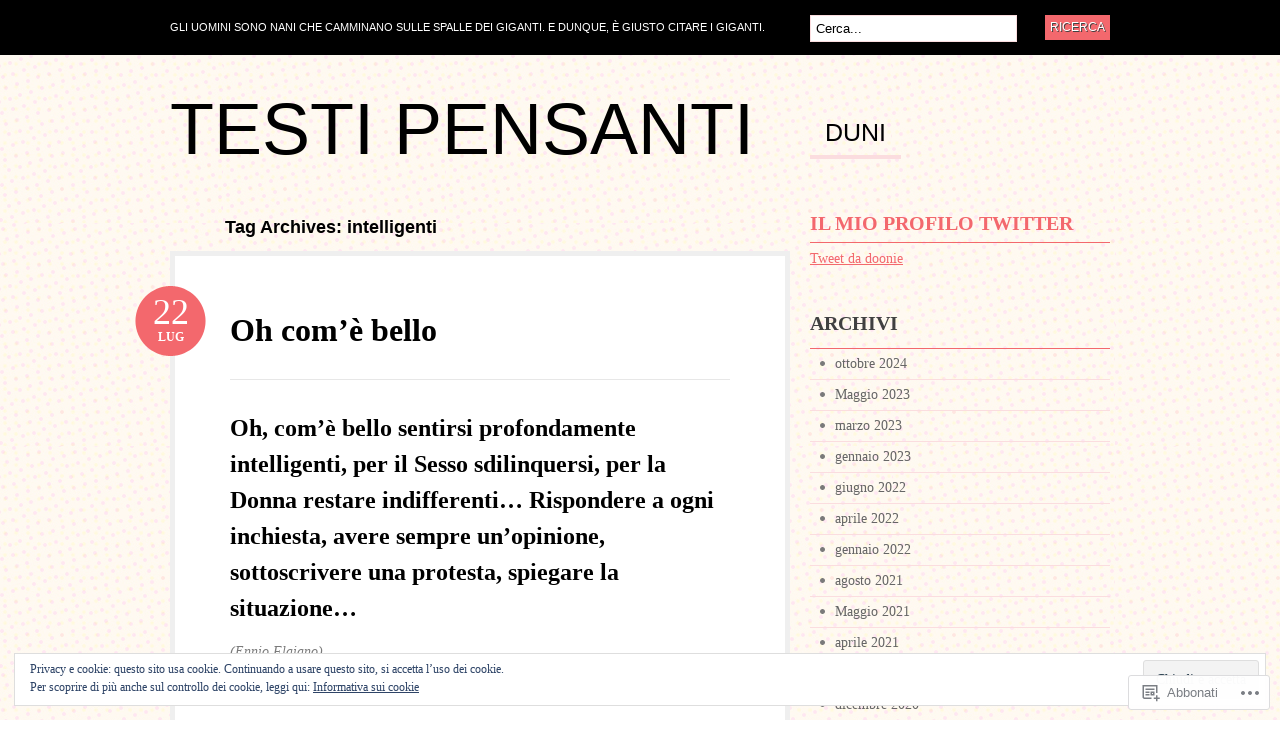

--- FILE ---
content_type: text/html; charset=UTF-8
request_url: https://dinoamenduni.com/tag/intelligenti/
body_size: 20420
content:
<!DOCTYPE html PUBLIC "-//W3C//DTD XHTML 1.0 Transitional//EN" "http://www.w3.org/TR/xhtml1/DTD/xhtml1-transitional.dtd">
<html xmlns="http://www.w3.org/1999/xhtml" lang="it-IT">
<head profile="http://gmpg.org/xfn/11">

<meta http-equiv="Content-Type" content="text/html; charset=UTF-8" />
<title>intelligenti | Testi pensanti</title>
<link rel="pingback" href="https://dinoamenduni.com/xmlrpc.php" />

	<!--[if IE 6]>
		<script type="text/javascript" src="https://s0.wp.com/wp-content/themes/pub/bueno/includes/js/pngfix.js?m=1315596887i"></script>
		<link rel="stylesheet" type="text/css" media="all" href="https://s0.wp.com/wp-content/themes/pub/bueno/css/ie6.css?m=1290185885i" />
	<![endif]-->

	<!--[if IE 7]>
		<link rel="stylesheet" type="text/css" media="all" href="https://s0.wp.com/wp-content/themes/pub/bueno/css/ie7.css?m=1290185885i" />
	<![endif]-->

<meta name='robots' content='max-image-preview:large' />

<!-- Async WordPress.com Remote Login -->
<script id="wpcom_remote_login_js">
var wpcom_remote_login_extra_auth = '';
function wpcom_remote_login_remove_dom_node_id( element_id ) {
	var dom_node = document.getElementById( element_id );
	if ( dom_node ) { dom_node.parentNode.removeChild( dom_node ); }
}
function wpcom_remote_login_remove_dom_node_classes( class_name ) {
	var dom_nodes = document.querySelectorAll( '.' + class_name );
	for ( var i = 0; i < dom_nodes.length; i++ ) {
		dom_nodes[ i ].parentNode.removeChild( dom_nodes[ i ] );
	}
}
function wpcom_remote_login_final_cleanup() {
	wpcom_remote_login_remove_dom_node_classes( "wpcom_remote_login_msg" );
	wpcom_remote_login_remove_dom_node_id( "wpcom_remote_login_key" );
	wpcom_remote_login_remove_dom_node_id( "wpcom_remote_login_validate" );
	wpcom_remote_login_remove_dom_node_id( "wpcom_remote_login_js" );
	wpcom_remote_login_remove_dom_node_id( "wpcom_request_access_iframe" );
	wpcom_remote_login_remove_dom_node_id( "wpcom_request_access_styles" );
}

// Watch for messages back from the remote login
window.addEventListener( "message", function( e ) {
	if ( e.origin === "https://r-login.wordpress.com" ) {
		var data = {};
		try {
			data = JSON.parse( e.data );
		} catch( e ) {
			wpcom_remote_login_final_cleanup();
			return;
		}

		if ( data.msg === 'LOGIN' ) {
			// Clean up the login check iframe
			wpcom_remote_login_remove_dom_node_id( "wpcom_remote_login_key" );

			var id_regex = new RegExp( /^[0-9]+$/ );
			var token_regex = new RegExp( /^.*|.*|.*$/ );
			if (
				token_regex.test( data.token )
				&& id_regex.test( data.wpcomid )
			) {
				// We have everything we need to ask for a login
				var script = document.createElement( "script" );
				script.setAttribute( "id", "wpcom_remote_login_validate" );
				script.src = '/remote-login.php?wpcom_remote_login=validate'
					+ '&wpcomid=' + data.wpcomid
					+ '&token=' + encodeURIComponent( data.token )
					+ '&host=' + window.location.protocol
					+ '//' + window.location.hostname
					+ '&postid=8842'
					+ '&is_singular=';
				document.body.appendChild( script );
			}

			return;
		}

		// Safari ITP, not logged in, so redirect
		if ( data.msg === 'LOGIN-REDIRECT' ) {
			window.location = 'https://wordpress.com/log-in?redirect_to=' + window.location.href;
			return;
		}

		// Safari ITP, storage access failed, remove the request
		if ( data.msg === 'LOGIN-REMOVE' ) {
			var css_zap = 'html { -webkit-transition: margin-top 1s; transition: margin-top 1s; } /* 9001 */ html { margin-top: 0 !important; } * html body { margin-top: 0 !important; } @media screen and ( max-width: 782px ) { html { margin-top: 0 !important; } * html body { margin-top: 0 !important; } }';
			var style_zap = document.createElement( 'style' );
			style_zap.type = 'text/css';
			style_zap.appendChild( document.createTextNode( css_zap ) );
			document.body.appendChild( style_zap );

			var e = document.getElementById( 'wpcom_request_access_iframe' );
			e.parentNode.removeChild( e );

			document.cookie = 'wordpress_com_login_access=denied; path=/; max-age=31536000';

			return;
		}

		// Safari ITP
		if ( data.msg === 'REQUEST_ACCESS' ) {
			console.log( 'request access: safari' );

			// Check ITP iframe enable/disable knob
			if ( wpcom_remote_login_extra_auth !== 'safari_itp_iframe' ) {
				return;
			}

			// If we are in a "private window" there is no ITP.
			var private_window = false;
			try {
				var opendb = window.openDatabase( null, null, null, null );
			} catch( e ) {
				private_window = true;
			}

			if ( private_window ) {
				console.log( 'private window' );
				return;
			}

			var iframe = document.createElement( 'iframe' );
			iframe.id = 'wpcom_request_access_iframe';
			iframe.setAttribute( 'scrolling', 'no' );
			iframe.setAttribute( 'sandbox', 'allow-storage-access-by-user-activation allow-scripts allow-same-origin allow-top-navigation-by-user-activation' );
			iframe.src = 'https://r-login.wordpress.com/remote-login.php?wpcom_remote_login=request_access&origin=' + encodeURIComponent( data.origin ) + '&wpcomid=' + encodeURIComponent( data.wpcomid );

			var css = 'html { -webkit-transition: margin-top 1s; transition: margin-top 1s; } /* 9001 */ html { margin-top: 46px !important; } * html body { margin-top: 46px !important; } @media screen and ( max-width: 660px ) { html { margin-top: 71px !important; } * html body { margin-top: 71px !important; } #wpcom_request_access_iframe { display: block; height: 71px !important; } } #wpcom_request_access_iframe { border: 0px; height: 46px; position: fixed; top: 0; left: 0; width: 100%; min-width: 100%; z-index: 99999; background: #23282d; } ';

			var style = document.createElement( 'style' );
			style.type = 'text/css';
			style.id = 'wpcom_request_access_styles';
			style.appendChild( document.createTextNode( css ) );
			document.body.appendChild( style );

			document.body.appendChild( iframe );
		}

		if ( data.msg === 'DONE' ) {
			wpcom_remote_login_final_cleanup();
		}
	}
}, false );

// Inject the remote login iframe after the page has had a chance to load
// more critical resources
window.addEventListener( "DOMContentLoaded", function( e ) {
	var iframe = document.createElement( "iframe" );
	iframe.style.display = "none";
	iframe.setAttribute( "scrolling", "no" );
	iframe.setAttribute( "id", "wpcom_remote_login_key" );
	iframe.src = "https://r-login.wordpress.com/remote-login.php"
		+ "?wpcom_remote_login=key"
		+ "&origin=aHR0cHM6Ly9kaW5vYW1lbmR1bmkuY29t"
		+ "&wpcomid=5755519"
		+ "&time=" + Math.floor( Date.now() / 1000 );
	document.body.appendChild( iframe );
}, false );
</script>
<link rel='dns-prefetch' href='//s0.wp.com' />
<link rel="alternate" type="application/rss+xml" title="Testi pensanti &raquo; Feed" href="https://dinoamenduni.com/feed/" />
<link rel="alternate" type="application/rss+xml" title="Testi pensanti &raquo; Feed dei commenti" href="https://dinoamenduni.com/comments/feed/" />
<link rel="alternate" type="application/rss+xml" title="Testi pensanti &raquo; intelligenti Feed del tag" href="https://dinoamenduni.com/tag/intelligenti/feed/" />
	<script type="text/javascript">
		/* <![CDATA[ */
		function addLoadEvent(func) {
			var oldonload = window.onload;
			if (typeof window.onload != 'function') {
				window.onload = func;
			} else {
				window.onload = function () {
					oldonload();
					func();
				}
			}
		}
		/* ]]> */
	</script>
	<link crossorigin='anonymous' rel='stylesheet' id='all-css-0-1' href='/_static/??/wp-content/mu-plugins/widgets/eu-cookie-law/templates/style.css,/wp-content/mu-plugins/infinity/themes/pub/bueno.css?m=1642463000j&cssminify=yes' type='text/css' media='all' />
<style id='wp-emoji-styles-inline-css'>

	img.wp-smiley, img.emoji {
		display: inline !important;
		border: none !important;
		box-shadow: none !important;
		height: 1em !important;
		width: 1em !important;
		margin: 0 0.07em !important;
		vertical-align: -0.1em !important;
		background: none !important;
		padding: 0 !important;
	}
/*# sourceURL=wp-emoji-styles-inline-css */
</style>
<link crossorigin='anonymous' rel='stylesheet' id='all-css-2-1' href='/wp-content/plugins/gutenberg-core/v22.2.0/build/styles/block-library/style.css?m=1764855221i&cssminify=yes' type='text/css' media='all' />
<style id='wp-block-library-inline-css'>
.has-text-align-justify {
	text-align:justify;
}
.has-text-align-justify{text-align:justify;}

/*# sourceURL=wp-block-library-inline-css */
</style><style id='global-styles-inline-css'>
:root{--wp--preset--aspect-ratio--square: 1;--wp--preset--aspect-ratio--4-3: 4/3;--wp--preset--aspect-ratio--3-4: 3/4;--wp--preset--aspect-ratio--3-2: 3/2;--wp--preset--aspect-ratio--2-3: 2/3;--wp--preset--aspect-ratio--16-9: 16/9;--wp--preset--aspect-ratio--9-16: 9/16;--wp--preset--color--black: #000000;--wp--preset--color--cyan-bluish-gray: #abb8c3;--wp--preset--color--white: #ffffff;--wp--preset--color--pale-pink: #f78da7;--wp--preset--color--vivid-red: #cf2e2e;--wp--preset--color--luminous-vivid-orange: #ff6900;--wp--preset--color--luminous-vivid-amber: #fcb900;--wp--preset--color--light-green-cyan: #7bdcb5;--wp--preset--color--vivid-green-cyan: #00d084;--wp--preset--color--pale-cyan-blue: #8ed1fc;--wp--preset--color--vivid-cyan-blue: #0693e3;--wp--preset--color--vivid-purple: #9b51e0;--wp--preset--gradient--vivid-cyan-blue-to-vivid-purple: linear-gradient(135deg,rgb(6,147,227) 0%,rgb(155,81,224) 100%);--wp--preset--gradient--light-green-cyan-to-vivid-green-cyan: linear-gradient(135deg,rgb(122,220,180) 0%,rgb(0,208,130) 100%);--wp--preset--gradient--luminous-vivid-amber-to-luminous-vivid-orange: linear-gradient(135deg,rgb(252,185,0) 0%,rgb(255,105,0) 100%);--wp--preset--gradient--luminous-vivid-orange-to-vivid-red: linear-gradient(135deg,rgb(255,105,0) 0%,rgb(207,46,46) 100%);--wp--preset--gradient--very-light-gray-to-cyan-bluish-gray: linear-gradient(135deg,rgb(238,238,238) 0%,rgb(169,184,195) 100%);--wp--preset--gradient--cool-to-warm-spectrum: linear-gradient(135deg,rgb(74,234,220) 0%,rgb(151,120,209) 20%,rgb(207,42,186) 40%,rgb(238,44,130) 60%,rgb(251,105,98) 80%,rgb(254,248,76) 100%);--wp--preset--gradient--blush-light-purple: linear-gradient(135deg,rgb(255,206,236) 0%,rgb(152,150,240) 100%);--wp--preset--gradient--blush-bordeaux: linear-gradient(135deg,rgb(254,205,165) 0%,rgb(254,45,45) 50%,rgb(107,0,62) 100%);--wp--preset--gradient--luminous-dusk: linear-gradient(135deg,rgb(255,203,112) 0%,rgb(199,81,192) 50%,rgb(65,88,208) 100%);--wp--preset--gradient--pale-ocean: linear-gradient(135deg,rgb(255,245,203) 0%,rgb(182,227,212) 50%,rgb(51,167,181) 100%);--wp--preset--gradient--electric-grass: linear-gradient(135deg,rgb(202,248,128) 0%,rgb(113,206,126) 100%);--wp--preset--gradient--midnight: linear-gradient(135deg,rgb(2,3,129) 0%,rgb(40,116,252) 100%);--wp--preset--font-size--small: 13px;--wp--preset--font-size--medium: 20px;--wp--preset--font-size--large: 36px;--wp--preset--font-size--x-large: 42px;--wp--preset--font-family--albert-sans: 'Albert Sans', sans-serif;--wp--preset--font-family--alegreya: Alegreya, serif;--wp--preset--font-family--arvo: Arvo, serif;--wp--preset--font-family--bodoni-moda: 'Bodoni Moda', serif;--wp--preset--font-family--bricolage-grotesque: 'Bricolage Grotesque', sans-serif;--wp--preset--font-family--cabin: Cabin, sans-serif;--wp--preset--font-family--chivo: Chivo, sans-serif;--wp--preset--font-family--commissioner: Commissioner, sans-serif;--wp--preset--font-family--cormorant: Cormorant, serif;--wp--preset--font-family--courier-prime: 'Courier Prime', monospace;--wp--preset--font-family--crimson-pro: 'Crimson Pro', serif;--wp--preset--font-family--dm-mono: 'DM Mono', monospace;--wp--preset--font-family--dm-sans: 'DM Sans', sans-serif;--wp--preset--font-family--dm-serif-display: 'DM Serif Display', serif;--wp--preset--font-family--domine: Domine, serif;--wp--preset--font-family--eb-garamond: 'EB Garamond', serif;--wp--preset--font-family--epilogue: Epilogue, sans-serif;--wp--preset--font-family--fahkwang: Fahkwang, sans-serif;--wp--preset--font-family--figtree: Figtree, sans-serif;--wp--preset--font-family--fira-sans: 'Fira Sans', sans-serif;--wp--preset--font-family--fjalla-one: 'Fjalla One', sans-serif;--wp--preset--font-family--fraunces: Fraunces, serif;--wp--preset--font-family--gabarito: Gabarito, system-ui;--wp--preset--font-family--ibm-plex-mono: 'IBM Plex Mono', monospace;--wp--preset--font-family--ibm-plex-sans: 'IBM Plex Sans', sans-serif;--wp--preset--font-family--ibarra-real-nova: 'Ibarra Real Nova', serif;--wp--preset--font-family--instrument-serif: 'Instrument Serif', serif;--wp--preset--font-family--inter: Inter, sans-serif;--wp--preset--font-family--josefin-sans: 'Josefin Sans', sans-serif;--wp--preset--font-family--jost: Jost, sans-serif;--wp--preset--font-family--libre-baskerville: 'Libre Baskerville', serif;--wp--preset--font-family--libre-franklin: 'Libre Franklin', sans-serif;--wp--preset--font-family--literata: Literata, serif;--wp--preset--font-family--lora: Lora, serif;--wp--preset--font-family--merriweather: Merriweather, serif;--wp--preset--font-family--montserrat: Montserrat, sans-serif;--wp--preset--font-family--newsreader: Newsreader, serif;--wp--preset--font-family--noto-sans-mono: 'Noto Sans Mono', sans-serif;--wp--preset--font-family--nunito: Nunito, sans-serif;--wp--preset--font-family--open-sans: 'Open Sans', sans-serif;--wp--preset--font-family--overpass: Overpass, sans-serif;--wp--preset--font-family--pt-serif: 'PT Serif', serif;--wp--preset--font-family--petrona: Petrona, serif;--wp--preset--font-family--piazzolla: Piazzolla, serif;--wp--preset--font-family--playfair-display: 'Playfair Display', serif;--wp--preset--font-family--plus-jakarta-sans: 'Plus Jakarta Sans', sans-serif;--wp--preset--font-family--poppins: Poppins, sans-serif;--wp--preset--font-family--raleway: Raleway, sans-serif;--wp--preset--font-family--roboto: Roboto, sans-serif;--wp--preset--font-family--roboto-slab: 'Roboto Slab', serif;--wp--preset--font-family--rubik: Rubik, sans-serif;--wp--preset--font-family--rufina: Rufina, serif;--wp--preset--font-family--sora: Sora, sans-serif;--wp--preset--font-family--source-sans-3: 'Source Sans 3', sans-serif;--wp--preset--font-family--source-serif-4: 'Source Serif 4', serif;--wp--preset--font-family--space-mono: 'Space Mono', monospace;--wp--preset--font-family--syne: Syne, sans-serif;--wp--preset--font-family--texturina: Texturina, serif;--wp--preset--font-family--urbanist: Urbanist, sans-serif;--wp--preset--font-family--work-sans: 'Work Sans', sans-serif;--wp--preset--spacing--20: 0.44rem;--wp--preset--spacing--30: 0.67rem;--wp--preset--spacing--40: 1rem;--wp--preset--spacing--50: 1.5rem;--wp--preset--spacing--60: 2.25rem;--wp--preset--spacing--70: 3.38rem;--wp--preset--spacing--80: 5.06rem;--wp--preset--shadow--natural: 6px 6px 9px rgba(0, 0, 0, 0.2);--wp--preset--shadow--deep: 12px 12px 50px rgba(0, 0, 0, 0.4);--wp--preset--shadow--sharp: 6px 6px 0px rgba(0, 0, 0, 0.2);--wp--preset--shadow--outlined: 6px 6px 0px -3px rgb(255, 255, 255), 6px 6px rgb(0, 0, 0);--wp--preset--shadow--crisp: 6px 6px 0px rgb(0, 0, 0);}:where(.is-layout-flex){gap: 0.5em;}:where(.is-layout-grid){gap: 0.5em;}body .is-layout-flex{display: flex;}.is-layout-flex{flex-wrap: wrap;align-items: center;}.is-layout-flex > :is(*, div){margin: 0;}body .is-layout-grid{display: grid;}.is-layout-grid > :is(*, div){margin: 0;}:where(.wp-block-columns.is-layout-flex){gap: 2em;}:where(.wp-block-columns.is-layout-grid){gap: 2em;}:where(.wp-block-post-template.is-layout-flex){gap: 1.25em;}:where(.wp-block-post-template.is-layout-grid){gap: 1.25em;}.has-black-color{color: var(--wp--preset--color--black) !important;}.has-cyan-bluish-gray-color{color: var(--wp--preset--color--cyan-bluish-gray) !important;}.has-white-color{color: var(--wp--preset--color--white) !important;}.has-pale-pink-color{color: var(--wp--preset--color--pale-pink) !important;}.has-vivid-red-color{color: var(--wp--preset--color--vivid-red) !important;}.has-luminous-vivid-orange-color{color: var(--wp--preset--color--luminous-vivid-orange) !important;}.has-luminous-vivid-amber-color{color: var(--wp--preset--color--luminous-vivid-amber) !important;}.has-light-green-cyan-color{color: var(--wp--preset--color--light-green-cyan) !important;}.has-vivid-green-cyan-color{color: var(--wp--preset--color--vivid-green-cyan) !important;}.has-pale-cyan-blue-color{color: var(--wp--preset--color--pale-cyan-blue) !important;}.has-vivid-cyan-blue-color{color: var(--wp--preset--color--vivid-cyan-blue) !important;}.has-vivid-purple-color{color: var(--wp--preset--color--vivid-purple) !important;}.has-black-background-color{background-color: var(--wp--preset--color--black) !important;}.has-cyan-bluish-gray-background-color{background-color: var(--wp--preset--color--cyan-bluish-gray) !important;}.has-white-background-color{background-color: var(--wp--preset--color--white) !important;}.has-pale-pink-background-color{background-color: var(--wp--preset--color--pale-pink) !important;}.has-vivid-red-background-color{background-color: var(--wp--preset--color--vivid-red) !important;}.has-luminous-vivid-orange-background-color{background-color: var(--wp--preset--color--luminous-vivid-orange) !important;}.has-luminous-vivid-amber-background-color{background-color: var(--wp--preset--color--luminous-vivid-amber) !important;}.has-light-green-cyan-background-color{background-color: var(--wp--preset--color--light-green-cyan) !important;}.has-vivid-green-cyan-background-color{background-color: var(--wp--preset--color--vivid-green-cyan) !important;}.has-pale-cyan-blue-background-color{background-color: var(--wp--preset--color--pale-cyan-blue) !important;}.has-vivid-cyan-blue-background-color{background-color: var(--wp--preset--color--vivid-cyan-blue) !important;}.has-vivid-purple-background-color{background-color: var(--wp--preset--color--vivid-purple) !important;}.has-black-border-color{border-color: var(--wp--preset--color--black) !important;}.has-cyan-bluish-gray-border-color{border-color: var(--wp--preset--color--cyan-bluish-gray) !important;}.has-white-border-color{border-color: var(--wp--preset--color--white) !important;}.has-pale-pink-border-color{border-color: var(--wp--preset--color--pale-pink) !important;}.has-vivid-red-border-color{border-color: var(--wp--preset--color--vivid-red) !important;}.has-luminous-vivid-orange-border-color{border-color: var(--wp--preset--color--luminous-vivid-orange) !important;}.has-luminous-vivid-amber-border-color{border-color: var(--wp--preset--color--luminous-vivid-amber) !important;}.has-light-green-cyan-border-color{border-color: var(--wp--preset--color--light-green-cyan) !important;}.has-vivid-green-cyan-border-color{border-color: var(--wp--preset--color--vivid-green-cyan) !important;}.has-pale-cyan-blue-border-color{border-color: var(--wp--preset--color--pale-cyan-blue) !important;}.has-vivid-cyan-blue-border-color{border-color: var(--wp--preset--color--vivid-cyan-blue) !important;}.has-vivid-purple-border-color{border-color: var(--wp--preset--color--vivid-purple) !important;}.has-vivid-cyan-blue-to-vivid-purple-gradient-background{background: var(--wp--preset--gradient--vivid-cyan-blue-to-vivid-purple) !important;}.has-light-green-cyan-to-vivid-green-cyan-gradient-background{background: var(--wp--preset--gradient--light-green-cyan-to-vivid-green-cyan) !important;}.has-luminous-vivid-amber-to-luminous-vivid-orange-gradient-background{background: var(--wp--preset--gradient--luminous-vivid-amber-to-luminous-vivid-orange) !important;}.has-luminous-vivid-orange-to-vivid-red-gradient-background{background: var(--wp--preset--gradient--luminous-vivid-orange-to-vivid-red) !important;}.has-very-light-gray-to-cyan-bluish-gray-gradient-background{background: var(--wp--preset--gradient--very-light-gray-to-cyan-bluish-gray) !important;}.has-cool-to-warm-spectrum-gradient-background{background: var(--wp--preset--gradient--cool-to-warm-spectrum) !important;}.has-blush-light-purple-gradient-background{background: var(--wp--preset--gradient--blush-light-purple) !important;}.has-blush-bordeaux-gradient-background{background: var(--wp--preset--gradient--blush-bordeaux) !important;}.has-luminous-dusk-gradient-background{background: var(--wp--preset--gradient--luminous-dusk) !important;}.has-pale-ocean-gradient-background{background: var(--wp--preset--gradient--pale-ocean) !important;}.has-electric-grass-gradient-background{background: var(--wp--preset--gradient--electric-grass) !important;}.has-midnight-gradient-background{background: var(--wp--preset--gradient--midnight) !important;}.has-small-font-size{font-size: var(--wp--preset--font-size--small) !important;}.has-medium-font-size{font-size: var(--wp--preset--font-size--medium) !important;}.has-large-font-size{font-size: var(--wp--preset--font-size--large) !important;}.has-x-large-font-size{font-size: var(--wp--preset--font-size--x-large) !important;}.has-albert-sans-font-family{font-family: var(--wp--preset--font-family--albert-sans) !important;}.has-alegreya-font-family{font-family: var(--wp--preset--font-family--alegreya) !important;}.has-arvo-font-family{font-family: var(--wp--preset--font-family--arvo) !important;}.has-bodoni-moda-font-family{font-family: var(--wp--preset--font-family--bodoni-moda) !important;}.has-bricolage-grotesque-font-family{font-family: var(--wp--preset--font-family--bricolage-grotesque) !important;}.has-cabin-font-family{font-family: var(--wp--preset--font-family--cabin) !important;}.has-chivo-font-family{font-family: var(--wp--preset--font-family--chivo) !important;}.has-commissioner-font-family{font-family: var(--wp--preset--font-family--commissioner) !important;}.has-cormorant-font-family{font-family: var(--wp--preset--font-family--cormorant) !important;}.has-courier-prime-font-family{font-family: var(--wp--preset--font-family--courier-prime) !important;}.has-crimson-pro-font-family{font-family: var(--wp--preset--font-family--crimson-pro) !important;}.has-dm-mono-font-family{font-family: var(--wp--preset--font-family--dm-mono) !important;}.has-dm-sans-font-family{font-family: var(--wp--preset--font-family--dm-sans) !important;}.has-dm-serif-display-font-family{font-family: var(--wp--preset--font-family--dm-serif-display) !important;}.has-domine-font-family{font-family: var(--wp--preset--font-family--domine) !important;}.has-eb-garamond-font-family{font-family: var(--wp--preset--font-family--eb-garamond) !important;}.has-epilogue-font-family{font-family: var(--wp--preset--font-family--epilogue) !important;}.has-fahkwang-font-family{font-family: var(--wp--preset--font-family--fahkwang) !important;}.has-figtree-font-family{font-family: var(--wp--preset--font-family--figtree) !important;}.has-fira-sans-font-family{font-family: var(--wp--preset--font-family--fira-sans) !important;}.has-fjalla-one-font-family{font-family: var(--wp--preset--font-family--fjalla-one) !important;}.has-fraunces-font-family{font-family: var(--wp--preset--font-family--fraunces) !important;}.has-gabarito-font-family{font-family: var(--wp--preset--font-family--gabarito) !important;}.has-ibm-plex-mono-font-family{font-family: var(--wp--preset--font-family--ibm-plex-mono) !important;}.has-ibm-plex-sans-font-family{font-family: var(--wp--preset--font-family--ibm-plex-sans) !important;}.has-ibarra-real-nova-font-family{font-family: var(--wp--preset--font-family--ibarra-real-nova) !important;}.has-instrument-serif-font-family{font-family: var(--wp--preset--font-family--instrument-serif) !important;}.has-inter-font-family{font-family: var(--wp--preset--font-family--inter) !important;}.has-josefin-sans-font-family{font-family: var(--wp--preset--font-family--josefin-sans) !important;}.has-jost-font-family{font-family: var(--wp--preset--font-family--jost) !important;}.has-libre-baskerville-font-family{font-family: var(--wp--preset--font-family--libre-baskerville) !important;}.has-libre-franklin-font-family{font-family: var(--wp--preset--font-family--libre-franklin) !important;}.has-literata-font-family{font-family: var(--wp--preset--font-family--literata) !important;}.has-lora-font-family{font-family: var(--wp--preset--font-family--lora) !important;}.has-merriweather-font-family{font-family: var(--wp--preset--font-family--merriweather) !important;}.has-montserrat-font-family{font-family: var(--wp--preset--font-family--montserrat) !important;}.has-newsreader-font-family{font-family: var(--wp--preset--font-family--newsreader) !important;}.has-noto-sans-mono-font-family{font-family: var(--wp--preset--font-family--noto-sans-mono) !important;}.has-nunito-font-family{font-family: var(--wp--preset--font-family--nunito) !important;}.has-open-sans-font-family{font-family: var(--wp--preset--font-family--open-sans) !important;}.has-overpass-font-family{font-family: var(--wp--preset--font-family--overpass) !important;}.has-pt-serif-font-family{font-family: var(--wp--preset--font-family--pt-serif) !important;}.has-petrona-font-family{font-family: var(--wp--preset--font-family--petrona) !important;}.has-piazzolla-font-family{font-family: var(--wp--preset--font-family--piazzolla) !important;}.has-playfair-display-font-family{font-family: var(--wp--preset--font-family--playfair-display) !important;}.has-plus-jakarta-sans-font-family{font-family: var(--wp--preset--font-family--plus-jakarta-sans) !important;}.has-poppins-font-family{font-family: var(--wp--preset--font-family--poppins) !important;}.has-raleway-font-family{font-family: var(--wp--preset--font-family--raleway) !important;}.has-roboto-font-family{font-family: var(--wp--preset--font-family--roboto) !important;}.has-roboto-slab-font-family{font-family: var(--wp--preset--font-family--roboto-slab) !important;}.has-rubik-font-family{font-family: var(--wp--preset--font-family--rubik) !important;}.has-rufina-font-family{font-family: var(--wp--preset--font-family--rufina) !important;}.has-sora-font-family{font-family: var(--wp--preset--font-family--sora) !important;}.has-source-sans-3-font-family{font-family: var(--wp--preset--font-family--source-sans-3) !important;}.has-source-serif-4-font-family{font-family: var(--wp--preset--font-family--source-serif-4) !important;}.has-space-mono-font-family{font-family: var(--wp--preset--font-family--space-mono) !important;}.has-syne-font-family{font-family: var(--wp--preset--font-family--syne) !important;}.has-texturina-font-family{font-family: var(--wp--preset--font-family--texturina) !important;}.has-urbanist-font-family{font-family: var(--wp--preset--font-family--urbanist) !important;}.has-work-sans-font-family{font-family: var(--wp--preset--font-family--work-sans) !important;}
/*# sourceURL=global-styles-inline-css */
</style>

<style id='classic-theme-styles-inline-css'>
/*! This file is auto-generated */
.wp-block-button__link{color:#fff;background-color:#32373c;border-radius:9999px;box-shadow:none;text-decoration:none;padding:calc(.667em + 2px) calc(1.333em + 2px);font-size:1.125em}.wp-block-file__button{background:#32373c;color:#fff;text-decoration:none}
/*# sourceURL=/wp-includes/css/classic-themes.min.css */
</style>
<link crossorigin='anonymous' rel='stylesheet' id='all-css-4-1' href='/_static/??-eJyFj10KwkAMhC9kGlpL1QfxLN1trKv7x2bX4u1NEbQi1JeQDPMNE5wi6OAz+YzRltF4Rh2UDfrG2FT1vqqBjYuWING9anEwnN8O4PywVGnmDS6CXIFPViLRXezz7HA0mJ4sObGtYVMUBpSKiZhBpjPFQb4IyD/cS8ZYFKpCPuDfVomk/yjriOJanGvQSAHk6z6b4L8OONvepBk9uWO9a+vusN023fUJTMiA3g==&cssminify=yes' type='text/css' media='all' />
<link crossorigin='anonymous' rel='stylesheet' id='print-css-5-1' href='/wp-content/mu-plugins/global-print/global-print.css?m=1465851035i&cssminify=yes' type='text/css' media='print' />
<style id='jetpack-global-styles-frontend-style-inline-css'>
:root { --font-headings: unset; --font-base: unset; --font-headings-default: -apple-system,BlinkMacSystemFont,"Segoe UI",Roboto,Oxygen-Sans,Ubuntu,Cantarell,"Helvetica Neue",sans-serif; --font-base-default: -apple-system,BlinkMacSystemFont,"Segoe UI",Roboto,Oxygen-Sans,Ubuntu,Cantarell,"Helvetica Neue",sans-serif;}
/*# sourceURL=jetpack-global-styles-frontend-style-inline-css */
</style>
<link crossorigin='anonymous' rel='stylesheet' id='all-css-8-1' href='/wp-content/themes/h4/global.css?m=1420737423i&cssminify=yes' type='text/css' media='all' />
<script type="text/javascript" id="wpcom-actionbar-placeholder-js-extra">
/* <![CDATA[ */
var actionbardata = {"siteID":"5755519","postID":"0","siteURL":"https://dinoamenduni.com","xhrURL":"https://dinoamenduni.com/wp-admin/admin-ajax.php","nonce":"bdae942ed4","isLoggedIn":"","statusMessage":"","subsEmailDefault":"instantly","proxyScriptUrl":"https://s0.wp.com/wp-content/js/wpcom-proxy-request.js?m=1513050504i&amp;ver=20211021","i18n":{"followedText":"I nuovi articoli del sito saranno visibili sul tuo \u003Ca href=\"https://wordpress.com/reader\"\u003EReader\u003C/a\u003E","foldBar":"Riduci la barra","unfoldBar":"Espandi la barra","shortLinkCopied":"Shortlink copiato negli appunti."}};
//# sourceURL=wpcom-actionbar-placeholder-js-extra
/* ]]> */
</script>
<script type="text/javascript" id="jetpack-mu-wpcom-settings-js-before">
/* <![CDATA[ */
var JETPACK_MU_WPCOM_SETTINGS = {"assetsUrl":"https://s0.wp.com/wp-content/mu-plugins/jetpack-mu-wpcom-plugin/sun/jetpack_vendor/automattic/jetpack-mu-wpcom/src/build/"};
//# sourceURL=jetpack-mu-wpcom-settings-js-before
/* ]]> */
</script>
<script crossorigin='anonymous' type='text/javascript'  src='/_static/??-eJyFjssOwiAQRX9IOrXG18L4LTwmCIEBB7D2722jTbpzdRf3nJsLYxY6UUWq4AtwqCJzek+dLzvYdCokK3Jo1lGBMbGRpggdZClYFlHHDK9hCUGJhDWZ1wlHOjTzxfyzIU+/6KKjv5CIzrKsuIXXU/WBcVZyU6AaUoLtikVClmF27vG2Pw/98dCfLlf/AeiGWOE='></script>
<script type="text/javascript" id="rlt-proxy-js-after">
/* <![CDATA[ */
	rltInitialize( {"token":null,"iframeOrigins":["https:\/\/widgets.wp.com"]} );
//# sourceURL=rlt-proxy-js-after
/* ]]> */
</script>
<link href="https://s0.wp.com/wp-content/themes/pub/bueno/styles/default.css?m=1349041266i" rel="stylesheet" type="text/css" />
<link rel="EditURI" type="application/rsd+xml" title="RSD" href="https://dinoamenduni.wordpress.com/xmlrpc.php?rsd" />
<meta name="generator" content="WordPress.com" />

<!-- Jetpack Open Graph Tags -->
<meta property="og:type" content="website" />
<meta property="og:title" content="intelligenti &#8211; Testi pensanti" />
<meta property="og:url" content="https://dinoamenduni.com/tag/intelligenti/" />
<meta property="og:site_name" content="Testi pensanti" />
<meta property="og:image" content="https://s0.wp.com/i/blank.jpg?m=1383295312i" />
<meta property="og:image:width" content="200" />
<meta property="og:image:height" content="200" />
<meta property="og:image:alt" content="" />
<meta property="og:locale" content="it_IT" />

<!-- End Jetpack Open Graph Tags -->
<link rel="shortcut icon" type="image/x-icon" href="https://s0.wp.com/i/favicon.ico?m=1713425267i" sizes="16x16 24x24 32x32 48x48" />
<link rel="icon" type="image/x-icon" href="https://s0.wp.com/i/favicon.ico?m=1713425267i" sizes="16x16 24x24 32x32 48x48" />
<link rel="apple-touch-icon" href="https://s0.wp.com/i/webclip.png?m=1713868326i" />
<link rel='openid.server' href='https://dinoamenduni.com/?openidserver=1' />
<link rel='openid.delegate' href='https://dinoamenduni.com/' />
<link rel="search" type="application/opensearchdescription+xml" href="https://dinoamenduni.com/osd.xml" title="Testi pensanti" />
<link rel="search" type="application/opensearchdescription+xml" href="https://s1.wp.com/opensearch.xml" title="WordPress.com" />
		<style id="wpcom-hotfix-masterbar-style">
			@media screen and (min-width: 783px) {
				#wpadminbar .quicklinks li#wp-admin-bar-my-account.with-avatar > a img {
					margin-top: 5px;
				}
			}
		</style>
		<meta name="description" content="Post su intelligenti scritto da dino amenduni" />
<style type="text/css" id="custom-background-css">
body.custom-background { background-image: url("https://s0.wp.com/wp-content/themes/pub/bueno/styles/default/bodytile.jpg?m=1391150862i"); background-position: left top; background-size: auto; background-repeat: repeat; background-attachment: scroll; }
</style>
			<script type="text/javascript">

			window.doNotSellCallback = function() {

				var linkElements = [
					'a[href="https://wordpress.com/?ref=footer_blog"]',
					'a[href="https://wordpress.com/?ref=footer_website"]',
					'a[href="https://wordpress.com/?ref=vertical_footer"]',
					'a[href^="https://wordpress.com/?ref=footer_segment_"]',
				].join(',');

				var dnsLink = document.createElement( 'a' );
				dnsLink.href = 'https://wordpress.com/it/advertising-program-optout/';
				dnsLink.classList.add( 'do-not-sell-link' );
				dnsLink.rel = 'nofollow';
				dnsLink.style.marginLeft = '0.5em';
				dnsLink.textContent = 'Non vendere o condividere le mie informazioni personali';

				var creditLinks = document.querySelectorAll( linkElements );

				if ( 0 === creditLinks.length ) {
					return false;
				}

				Array.prototype.forEach.call( creditLinks, function( el ) {
					el.insertAdjacentElement( 'afterend', dnsLink );
				});

				return true;
			};

		</script>
		<script type="text/javascript">
	window.google_analytics_uacct = "UA-52447-2";
</script>

<script type="text/javascript">
	var _gaq = _gaq || [];
	_gaq.push(['_setAccount', 'UA-52447-2']);
	_gaq.push(['_gat._anonymizeIp']);
	_gaq.push(['_setDomainName', 'none']);
	_gaq.push(['_setAllowLinker', true]);
	_gaq.push(['_initData']);
	_gaq.push(['_trackPageview']);

	(function() {
		var ga = document.createElement('script'); ga.type = 'text/javascript'; ga.async = true;
		ga.src = ('https:' == document.location.protocol ? 'https://ssl' : 'http://www') + '.google-analytics.com/ga.js';
		(document.getElementsByTagName('head')[0] || document.getElementsByTagName('body')[0]).appendChild(ga);
	})();
</script>

</head>

<body class="archive tag tag-intelligenti tag-1567968 custom-background wp-theme-pubbueno customizer-styles-applied jetpack-reblog-enabled">

<div id="container">

	<div id="navigation">

		<div class="col-full">

			<div id="description" class="fl">Gli uomini sono nani che camminano sulle spalle dei giganti. E dunque, è giusto citare i giganti.</div>

			<div id="topsearch" class="fr">
				<div id="search_main" class="widget">

	<h3>Ricerca</h3>

    <form method="get" id="searchform" action="https://dinoamenduni.com">
        <input type="text" class="field" name="s" id="s"  value="Cerca..." onfocus="if (this.value == 'Cerca...') {this.value = '';}" onblur="if (this.value == '') {this.value = 'Cerca...';}" />
        <input type="submit" class="submit" name="submit" value="Ricerca" />
    </form>

    <div class="fix"></div>

</div>
			</div><!-- /#topsearch -->

		</div><!-- /.col-full -->

	</div><!-- /#navigation -->

		<div id="header" class="col-full">

		<div id="logo" class="fl">

						<h1 class="site-title"><a href="https://dinoamenduni.com">Testi pensanti</a></h1>
			
		</div><!-- /#logo -->

		<div id="pagenav" class="nav fr">
					<ul>
			
			
			<li class="page_item page-item-2"><a href="https://dinoamenduni.com/info/">Duni</a></li>

					</ul>
			</div><!-- /#pagenav -->

		
	</div><!-- /#header -->
    <div id="content" class="col-full">
		<div id="main" class="col-left">

            
				                <span class="archive_header">Tag Archives: intelligenti</span>

                
				<div class="fix"></div>

            
                
<div id="post-8842" class="post-8842 post type-post status-publish format-standard hentry category-bilancio-della-settimana category-opinione-pubblica category-reti category-stelle-polari tag-donna tag-ennio-flaiano tag-inchiesta tag-intelligenti tag-opinione tag-protesta tag-sesso tag-situazione">

	
	<h2 class="title"><a href="https://dinoamenduni.com/2015/07/22/oh-come-bello/" rel="bookmark" title="Oh com&#8217;è bello">Oh com&#8217;è bello</a></h2>
	<a class="date" href="https://dinoamenduni.com/2015/07/22/oh-come-bello/">
		<span class="day">22</span>
		<span class="month">Lug</span>
	</a>

	

	<div class="entry">
		<h2>Oh, com&#8217;è bello sentirsi profondamente intelligenti, per il Sesso sdilinquersi, per la Donna restare indifferenti&#8230; Rispondere a ogni inchiesta, avere sempre un&#8217;opinione, sottoscrivere una protesta, spiegare la situazione&#8230;</h2>
<p><em>(Ennio Flaiano)</em></p>
				<p class="entry-tags">Tag:<a href="https://dinoamenduni.com/tag/donna/" rel="tag">donna</a>, <a href="https://dinoamenduni.com/tag/ennio-flaiano/" rel="tag">ennio flaiano</a>, <a href="https://dinoamenduni.com/tag/inchiesta/" rel="tag">inchiesta</a>, <a href="https://dinoamenduni.com/tag/intelligenti/" rel="tag">intelligenti</a>, <a href="https://dinoamenduni.com/tag/opinione/" rel="tag">opinione</a>, <a href="https://dinoamenduni.com/tag/protesta/" rel="tag">protesta</a>, <a href="https://dinoamenduni.com/tag/sesso/" rel="tag">sesso</a>, <a href="https://dinoamenduni.com/tag/situazione/" rel="tag">situazione</a></p>			</div>

	<div class="post-meta">

		<ul class="single-author-meta">
						<li class="comments">
				<span class="head">Commenti</span>
				<span class="body"><a href="https://dinoamenduni.com/2015/07/22/oh-come-bello/#respond">Lascia un commento</a></span>
			</li>
						<li class="categories">
				<span class="head">Categorie</span>
				<span class="body"><a href="https://dinoamenduni.com/category/bilancio-della-settimana/" rel="category tag">Bilancio della settimana</a>, <a href="https://dinoamenduni.com/category/opinione-pubblica/" rel="category tag">Opinione pubblica</a>, <a href="https://dinoamenduni.com/category/reti/" rel="category tag">Reti</a>, <a href="https://dinoamenduni.com/category/stelle-polari/" rel="category tag">Stelle polari</a></span>
			</li>
					</ul>

		<div class="fix"></div>

	</div><!-- /.post-meta -->

</div><!-- /.post -->
			
                
<div id="post-8037" class="post-8037 post type-post status-publish format-standard hentry category-human-beings category-le-cose-mie category-stelle-polari tag-compagnia tag-donne tag-giovane tag-intelligenti tag-lev-tolstoj tag-necessario">

	
	<h2 class="title"><a href="https://dinoamenduni.com/2014/06/05/47-vivo-che-parla/" rel="bookmark" title="47, vivo che&nbsp;parla">47, vivo che&nbsp;parla</a></h2>
	<a class="date" href="https://dinoamenduni.com/2014/06/05/47-vivo-che-parla/">
		<span class="day">5</span>
		<span class="month">Giu</span>
	</a>

	

	<div class="entry">
		<h2>Niente è così necessario ad un giovane, quanto la compagnia delle donne intelligenti.</h2>
<p><em>(Lev Tolstoj)</em></p>
				<p class="entry-tags">Tag:<a href="https://dinoamenduni.com/tag/compagnia/" rel="tag">compagnia</a>, <a href="https://dinoamenduni.com/tag/donne/" rel="tag">donne</a>, <a href="https://dinoamenduni.com/tag/giovane/" rel="tag">giovane</a>, <a href="https://dinoamenduni.com/tag/intelligenti/" rel="tag">intelligenti</a>, <a href="https://dinoamenduni.com/tag/lev-tolstoj/" rel="tag">lev tolstoj</a>, <a href="https://dinoamenduni.com/tag/necessario/" rel="tag">necessario</a></p>			</div>

	<div class="post-meta">

		<ul class="single-author-meta">
						<li class="comments">
				<span class="head">Commenti</span>
				<span class="body"><a href="https://dinoamenduni.com/2014/06/05/47-vivo-che-parla/#respond">Lascia un commento</a></span>
			</li>
						<li class="categories">
				<span class="head">Categorie</span>
				<span class="body"><a href="https://dinoamenduni.com/category/human-beings/" rel="category tag">human beings</a>, <a href="https://dinoamenduni.com/category/le-cose-mie/" rel="category tag">Le cose mie</a>, <a href="https://dinoamenduni.com/category/stelle-polari/" rel="category tag">Stelle polari</a></span>
			</li>
					</ul>

		<div class="fix"></div>

	</div><!-- /.post-meta -->

</div><!-- /.post -->
			
                
<div id="post-7956" class="post-7956 post type-post status-publish format-standard hentry category-giornalismo category-human-beings category-le-cose-mie category-opinione-pubblica category-stelle-polari tag-cretine tag-curzio-malaparte tag-diciotto tag-intelligenti tag-muse tag-nove tag-scrittori">

	
	<h2 class="title"><a href="https://dinoamenduni.com/2014/04/23/diciotto-muse/" rel="bookmark" title="Diciotto muse">Diciotto muse</a></h2>
	<a class="date" href="https://dinoamenduni.com/2014/04/23/diciotto-muse/">
		<span class="day">23</span>
		<span class="month">Apr</span>
	</a>

	

	<div class="entry">
		<h2>Chi non sa che le Muse non sono nove ma diciotto? Nove Muse intelligenti per gli scrittori intelligenti, e nove cretine per gli scrittori cretini.</h2>
<p><em>(Curzio Malaparte)</em></p>
				<p class="entry-tags">Tag:<a href="https://dinoamenduni.com/tag/cretine/" rel="tag">cretine</a>, <a href="https://dinoamenduni.com/tag/curzio-malaparte/" rel="tag">curzio malaparte</a>, <a href="https://dinoamenduni.com/tag/diciotto/" rel="tag">diciotto</a>, <a href="https://dinoamenduni.com/tag/intelligenti/" rel="tag">intelligenti</a>, <a href="https://dinoamenduni.com/tag/muse/" rel="tag">muse</a>, <a href="https://dinoamenduni.com/tag/nove/" rel="tag">nove</a>, <a href="https://dinoamenduni.com/tag/scrittori/" rel="tag">scrittori</a></p>			</div>

	<div class="post-meta">

		<ul class="single-author-meta">
						<li class="comments">
				<span class="head">Commenti</span>
				<span class="body"><a href="https://dinoamenduni.com/2014/04/23/diciotto-muse/#comments">1 commento</a></span>
			</li>
						<li class="categories">
				<span class="head">Categorie</span>
				<span class="body"><a href="https://dinoamenduni.com/category/giornalismo/" rel="category tag">giornalismo</a>, <a href="https://dinoamenduni.com/category/human-beings/" rel="category tag">human beings</a>, <a href="https://dinoamenduni.com/category/le-cose-mie/" rel="category tag">Le cose mie</a>, <a href="https://dinoamenduni.com/category/opinione-pubblica/" rel="category tag">Opinione pubblica</a>, <a href="https://dinoamenduni.com/category/stelle-polari/" rel="category tag">Stelle polari</a></span>
			</li>
					</ul>

		<div class="fix"></div>

	</div><!-- /.post-meta -->

</div><!-- /.post -->
			
                
<div id="post-7103" class="post-7103 post type-post status-publish format-standard hentry category-human-beings category-opinione-pubblica category-reti category-stelle-polari category-storia tag-giuseppe-de-rita tag-intelligenti tag-italiani tag-razzisti tag-superiori tag-svegli">

	
	<h2 class="title"><a href="https://dinoamenduni.com/2013/07/16/piu-fichi/" rel="bookmark" title="Più fichi">Più fichi</a></h2>
	<a class="date" href="https://dinoamenduni.com/2013/07/16/piu-fichi/">
		<span class="day">16</span>
		<span class="month">Lug</span>
	</a>

	

	<div class="entry">
		<h2>Io non ho mai pensato che gli italiani siano &#8220;razzisti&#8221; nel senso classico del termine. Sono invece convinti di essere superiori per colpa di un super-ego legato alla storia che hanno alle spalle. Comunque sia, si sentono più intelligenti, più svegli, migliori&#8230; mi verrebbe da dire &#8220;più fichi&#8221;.</h2>
<p><em>(Giuseppe De Rita)</em></p>
				<p class="entry-tags">Tag:<a href="https://dinoamenduni.com/tag/giuseppe-de-rita/" rel="tag">giuseppe de rita</a>, <a href="https://dinoamenduni.com/tag/intelligenti/" rel="tag">intelligenti</a>, <a href="https://dinoamenduni.com/tag/italiani/" rel="tag">italiani</a>, <a href="https://dinoamenduni.com/tag/razzisti/" rel="tag">razzisti</a>, <a href="https://dinoamenduni.com/tag/superiori/" rel="tag">superiori</a>, <a href="https://dinoamenduni.com/tag/svegli/" rel="tag">svegli</a></p>			</div>

	<div class="post-meta">

		<ul class="single-author-meta">
						<li class="comments">
				<span class="head">Commenti</span>
				<span class="body"><a href="https://dinoamenduni.com/2013/07/16/piu-fichi/#respond">Lascia un commento</a></span>
			</li>
						<li class="categories">
				<span class="head">Categorie</span>
				<span class="body"><a href="https://dinoamenduni.com/category/human-beings/" rel="category tag">human beings</a>, <a href="https://dinoamenduni.com/category/opinione-pubblica/" rel="category tag">Opinione pubblica</a>, <a href="https://dinoamenduni.com/category/reti/" rel="category tag">Reti</a>, <a href="https://dinoamenduni.com/category/stelle-polari/" rel="category tag">Stelle polari</a>, <a href="https://dinoamenduni.com/category/storia/" rel="category tag">storia</a></span>
			</li>
					</ul>

		<div class="fix"></div>

	</div><!-- /.post-meta -->

</div><!-- /.post -->
			
                
<div id="post-6066" class="post-6066 post type-post status-publish format-standard hentry category-bilancio-della-settimana category-futuro category-human-beings category-le-cose-mie category-mr-antisocial category-opinione-pubblica category-stelle-polari tag-affetto tag-aiuola tag-amici tag-bambini tag-bellezza tag-condizione tag-critici tag-esistenza tag-falsi tag-guarito tag-gusto tag-intelligenti tag-lieta tag-lodi tag-persone tag-ralph-waldo-emerson tag-ridere tag-riscatto tag-rispetto tag-sociale tag-sopportare tag-spesso tag-successo tag-tradimento">

	
	<h2 class="title"><a href="https://dinoamenduni.com/2012/11/25/grazie/" rel="bookmark" title="Grazie">Grazie</a></h2>
	<a class="date" href="https://dinoamenduni.com/2012/11/25/grazie/">
		<span class="day">25</span>
		<span class="month">Nov</span>
	</a>

	

	<div class="entry">
		<h2>Ridere spesso e di gusto; ottenere il rispetto delle persone intelligenti e l’affetto dei bambini; prestare orecchio alle lodi dei critici sinceri e sopportare il tradimento dei falsi amici; apprezzare la bellezza; scorgere negli altri gli aspetti positivi; lasciare il mondo un pochino migliore, si tratti di un bambino guarito, di un’aiuola curata o del riscatto di una condizione sociale; sapere che anche una sola esistenza è stata più lieta per il fatto che tu sei esistito. Ecco, questo è avere successo.</h2>
<p><em>(Ralph Waldo Emerson)</em></p>
				<p class="entry-tags">Tag:<a href="https://dinoamenduni.com/tag/affetto/" rel="tag">affetto</a>, <a href="https://dinoamenduni.com/tag/aiuola/" rel="tag">aiuola</a>, <a href="https://dinoamenduni.com/tag/amici/" rel="tag">amici</a>, <a href="https://dinoamenduni.com/tag/bambini/" rel="tag">bambini</a>, <a href="https://dinoamenduni.com/tag/bellezza/" rel="tag">bellezza</a>, <a href="https://dinoamenduni.com/tag/condizione/" rel="tag">condizione</a>, <a href="https://dinoamenduni.com/tag/critici/" rel="tag">critici</a>, <a href="https://dinoamenduni.com/tag/esistenza/" rel="tag">esistenza</a>, <a href="https://dinoamenduni.com/tag/falsi/" rel="tag">falsi</a>, <a href="https://dinoamenduni.com/tag/guarito/" rel="tag">guarito</a>, <a href="https://dinoamenduni.com/tag/gusto/" rel="tag">gusto</a>, <a href="https://dinoamenduni.com/tag/intelligenti/" rel="tag">intelligenti</a>, <a href="https://dinoamenduni.com/tag/lieta/" rel="tag">lieta</a>, <a href="https://dinoamenduni.com/tag/lodi/" rel="tag">lodi</a>, <a href="https://dinoamenduni.com/tag/persone/" rel="tag">persone</a>, <a href="https://dinoamenduni.com/tag/ralph-waldo-emerson/" rel="tag">ralph waldo emerson</a>, <a href="https://dinoamenduni.com/tag/ridere/" rel="tag">ridere</a>, <a href="https://dinoamenduni.com/tag/riscatto/" rel="tag">riscatto</a>, <a href="https://dinoamenduni.com/tag/rispetto/" rel="tag">rispetto</a>, <a href="https://dinoamenduni.com/tag/sociale/" rel="tag">sociale</a>, <a href="https://dinoamenduni.com/tag/sopportare/" rel="tag">sopportare</a>, <a href="https://dinoamenduni.com/tag/spesso/" rel="tag">spesso</a>, <a href="https://dinoamenduni.com/tag/successo/" rel="tag">successo</a>, <a href="https://dinoamenduni.com/tag/tradimento/" rel="tag">tradimento</a></p>			</div>

	<div class="post-meta">

		<ul class="single-author-meta">
						<li class="comments">
				<span class="head">Commenti</span>
				<span class="body"><a href="https://dinoamenduni.com/2012/11/25/grazie/#respond">Lascia un commento</a></span>
			</li>
						<li class="categories">
				<span class="head">Categorie</span>
				<span class="body"><a href="https://dinoamenduni.com/category/bilancio-della-settimana/" rel="category tag">Bilancio della settimana</a>, <a href="https://dinoamenduni.com/category/futuro/" rel="category tag">futuro</a>, <a href="https://dinoamenduni.com/category/human-beings/" rel="category tag">human beings</a>, <a href="https://dinoamenduni.com/category/le-cose-mie/" rel="category tag">Le cose mie</a>, <a href="https://dinoamenduni.com/category/mr-antisocial/" rel="category tag">mr.antisocial</a>, <a href="https://dinoamenduni.com/category/opinione-pubblica/" rel="category tag">Opinione pubblica</a>, <a href="https://dinoamenduni.com/category/stelle-polari/" rel="category tag">Stelle polari</a></span>
			</li>
					</ul>

		<div class="fix"></div>

	</div><!-- /.post-meta -->

</div><!-- /.post -->
			
                
<div id="post-4127" class="post-4127 post type-post status-publish format-standard hentry category-futuro category-giustizia category-human-beings category-opinione-pubblica category-reti category-stelle-polari category-studio-matto-e-disperatissimo tag-38494 tag-complessi tag-complicati tag-domande tag-intelligenti tag-obiettivi tag-propositi tag-risposta">

	
	<h2 class="title"><a href="https://dinoamenduni.com/2012/01/03/sempre-in-tempo-per-i-buoni-propositi/" rel="bookmark" title="Sempre in tempo per i buoni&nbsp;propositi">Sempre in tempo per i buoni&nbsp;propositi</a></h2>
	<a class="date" href="https://dinoamenduni.com/2012/01/03/sempre-in-tempo-per-i-buoni-propositi/">
		<span class="day">3</span>
		<span class="month">Gen</span>
	</a>

	

	<div class="entry">
		<h2>Che il 2012 ci porti domande intelligenti e qualche buona risposta per diventare <span style="color:#ff0000;">meno complicati</span> e <span style="color:#ff6600;">più complessi</span>.</h2>
<p>&nbsp;</p>
<p><em>(Giovanni Acquarulo)</em></p>
				<p class="entry-tags">Tag:<a href="https://dinoamenduni.com/tag/2012/" rel="tag">2012</a>, <a href="https://dinoamenduni.com/tag/complessi/" rel="tag">complessi</a>, <a href="https://dinoamenduni.com/tag/complicati/" rel="tag">complicati</a>, <a href="https://dinoamenduni.com/tag/domande/" rel="tag">domande</a>, <a href="https://dinoamenduni.com/tag/intelligenti/" rel="tag">intelligenti</a>, <a href="https://dinoamenduni.com/tag/obiettivi/" rel="tag">obiettivi</a>, <a href="https://dinoamenduni.com/tag/propositi/" rel="tag">propositi</a>, <a href="https://dinoamenduni.com/tag/risposta/" rel="tag">risposta</a></p>			</div>

	<div class="post-meta">

		<ul class="single-author-meta">
						<li class="comments">
				<span class="head">Commenti</span>
				<span class="body"><a href="https://dinoamenduni.com/2012/01/03/sempre-in-tempo-per-i-buoni-propositi/#respond">Lascia un commento</a></span>
			</li>
						<li class="categories">
				<span class="head">Categorie</span>
				<span class="body"><a href="https://dinoamenduni.com/category/futuro/" rel="category tag">futuro</a>, <a href="https://dinoamenduni.com/category/giustizia/" rel="category tag">giustizia</a>, <a href="https://dinoamenduni.com/category/human-beings/" rel="category tag">human beings</a>, <a href="https://dinoamenduni.com/category/opinione-pubblica/" rel="category tag">Opinione pubblica</a>, <a href="https://dinoamenduni.com/category/reti/" rel="category tag">Reti</a>, <a href="https://dinoamenduni.com/category/stelle-polari/" rel="category tag">Stelle polari</a>, <a href="https://dinoamenduni.com/category/studio-matto-e-disperatissimo/" rel="category tag">studio matto e disperatissimo</a></span>
			</li>
					</ul>

		<div class="fix"></div>

	</div><!-- /.post-meta -->

</div><!-- /.post -->
			
                
<div id="post-4029" class="post-4029 post type-post status-publish format-standard hentry category-giustizia category-human-beings category-opinione-pubblica category-stelle-polari tag-bilanciamenti tag-idioti tag-intelligenti tag-istituzione tag-natura tag-orson-welles tag-saggia tag-stupidi">

	
	<h2 class="title"><a href="https://dinoamenduni.com/2011/12/19/bilanciamenti/" rel="bookmark" title="Bilanciamenti">Bilanciamenti</a></h2>
	<a class="date" href="https://dinoamenduni.com/2011/12/19/bilanciamenti/">
		<span class="day">19</span>
		<span class="month">Dic</span>
	</a>

	

	<div class="entry">
		<h2>Gli idioti sono una saggia istituzione della natura, che permette agli stupidi di ritenersi intelligenti.</h2>
<p>&nbsp;</p>
<p><em>(Orson Welles)</em></p>
				<p class="entry-tags">Tag:<a href="https://dinoamenduni.com/tag/bilanciamenti/" rel="tag">bilanciamenti</a>, <a href="https://dinoamenduni.com/tag/idioti/" rel="tag">idioti</a>, <a href="https://dinoamenduni.com/tag/intelligenti/" rel="tag">intelligenti</a>, <a href="https://dinoamenduni.com/tag/istituzione/" rel="tag">istituzione</a>, <a href="https://dinoamenduni.com/tag/natura/" rel="tag">natura</a>, <a href="https://dinoamenduni.com/tag/orson-welles/" rel="tag">orson welles</a>, <a href="https://dinoamenduni.com/tag/saggia/" rel="tag">saggia</a>, <a href="https://dinoamenduni.com/tag/stupidi/" rel="tag">stupidi</a></p>			</div>

	<div class="post-meta">

		<ul class="single-author-meta">
						<li class="comments">
				<span class="head">Commenti</span>
				<span class="body"><a href="https://dinoamenduni.com/2011/12/19/bilanciamenti/#respond">Lascia un commento</a></span>
			</li>
						<li class="categories">
				<span class="head">Categorie</span>
				<span class="body"><a href="https://dinoamenduni.com/category/giustizia/" rel="category tag">giustizia</a>, <a href="https://dinoamenduni.com/category/human-beings/" rel="category tag">human beings</a>, <a href="https://dinoamenduni.com/category/opinione-pubblica/" rel="category tag">Opinione pubblica</a>, <a href="https://dinoamenduni.com/category/stelle-polari/" rel="category tag">Stelle polari</a></span>
			</li>
					</ul>

		<div class="fix"></div>

	</div><!-- /.post-meta -->

</div><!-- /.post -->
			
                
<div id="post-3002" class="post-3002 post type-post status-publish format-standard hentry category-bilancio-della-settimana category-human-beings category-mr-antisocial category-opinione-pubblica category-politica category-stelle-polari tag-diversi tag-identita tag-intelligenti tag-pensare tag-stupidi tag-ugo-ojetti tag-uguali">

	
	<h2 class="title"><a href="https://dinoamenduni.com/2011/08/04/intelligenti-pauca/" rel="bookmark" title="Intelligenti pauca">Intelligenti pauca</a></h2>
	<a class="date" href="https://dinoamenduni.com/2011/08/04/intelligenti-pauca/">
		<span class="day">4</span>
		<span class="month">Ago</span>
	</a>

	

	<div class="entry">
		<h2>Vedi di non chiamare intelligenti <span style="color:#ff6600;">solo quelli che la pensano come te.</span></h2>
<p>&nbsp;</p>
<p><em>(Ugo Ojetti)</em></p>
				<p class="entry-tags">Tag:<a href="https://dinoamenduni.com/tag/diversi/" rel="tag">diversi</a>, <a href="https://dinoamenduni.com/tag/identita/" rel="tag">identità</a>, <a href="https://dinoamenduni.com/tag/intelligenti/" rel="tag">intelligenti</a>, <a href="https://dinoamenduni.com/tag/pensare/" rel="tag">pensare</a>, <a href="https://dinoamenduni.com/tag/stupidi/" rel="tag">stupidi</a>, <a href="https://dinoamenduni.com/tag/ugo-ojetti/" rel="tag">ugo ojetti</a>, <a href="https://dinoamenduni.com/tag/uguali/" rel="tag">uguali</a></p>			</div>

	<div class="post-meta">

		<ul class="single-author-meta">
						<li class="comments">
				<span class="head">Commenti</span>
				<span class="body"><a href="https://dinoamenduni.com/2011/08/04/intelligenti-pauca/#respond">Lascia un commento</a></span>
			</li>
						<li class="categories">
				<span class="head">Categorie</span>
				<span class="body"><a href="https://dinoamenduni.com/category/bilancio-della-settimana/" rel="category tag">Bilancio della settimana</a>, <a href="https://dinoamenduni.com/category/human-beings/" rel="category tag">human beings</a>, <a href="https://dinoamenduni.com/category/mr-antisocial/" rel="category tag">mr.antisocial</a>, <a href="https://dinoamenduni.com/category/opinione-pubblica/" rel="category tag">Opinione pubblica</a>, <a href="https://dinoamenduni.com/category/politica/" rel="category tag">Politica</a>, <a href="https://dinoamenduni.com/category/stelle-polari/" rel="category tag">Stelle polari</a></span>
			</li>
					</ul>

		<div class="fix"></div>

	</div><!-- /.post-meta -->

</div><!-- /.post -->
			
			
		</div><!-- /#main -->

        <div id="sidebar" class="col-right">
	
	<!-- Widgetized Sidebar -->
	<div id="twitter-3" class="widget widget_twitter"><h3><a href='http://twitter.com/doonie'>Il mio profilo Twitter</a></h3><a class="twitter-timeline" data-height="600" data-dnt="true" href="https://twitter.com/doonie">Tweet da doonie</a></div><div id="archives-2" class="widget widget_archive"><h3>Archivi</h3>
			<ul>
					<li><a href='https://dinoamenduni.com/2024/10/'>ottobre 2024</a></li>
	<li><a href='https://dinoamenduni.com/2023/05/'>Maggio 2023</a></li>
	<li><a href='https://dinoamenduni.com/2023/03/'>marzo 2023</a></li>
	<li><a href='https://dinoamenduni.com/2023/01/'>gennaio 2023</a></li>
	<li><a href='https://dinoamenduni.com/2022/06/'>giugno 2022</a></li>
	<li><a href='https://dinoamenduni.com/2022/04/'>aprile 2022</a></li>
	<li><a href='https://dinoamenduni.com/2022/01/'>gennaio 2022</a></li>
	<li><a href='https://dinoamenduni.com/2021/08/'>agosto 2021</a></li>
	<li><a href='https://dinoamenduni.com/2021/05/'>Maggio 2021</a></li>
	<li><a href='https://dinoamenduni.com/2021/04/'>aprile 2021</a></li>
	<li><a href='https://dinoamenduni.com/2021/01/'>gennaio 2021</a></li>
	<li><a href='https://dinoamenduni.com/2020/12/'>dicembre 2020</a></li>
	<li><a href='https://dinoamenduni.com/2020/08/'>agosto 2020</a></li>
	<li><a href='https://dinoamenduni.com/2020/05/'>Maggio 2020</a></li>
	<li><a href='https://dinoamenduni.com/2020/04/'>aprile 2020</a></li>
	<li><a href='https://dinoamenduni.com/2020/03/'>marzo 2020</a></li>
	<li><a href='https://dinoamenduni.com/2020/02/'>febbraio 2020</a></li>
	<li><a href='https://dinoamenduni.com/2020/01/'>gennaio 2020</a></li>
	<li><a href='https://dinoamenduni.com/2019/12/'>dicembre 2019</a></li>
	<li><a href='https://dinoamenduni.com/2019/11/'>novembre 2019</a></li>
	<li><a href='https://dinoamenduni.com/2019/10/'>ottobre 2019</a></li>
	<li><a href='https://dinoamenduni.com/2019/09/'>settembre 2019</a></li>
	<li><a href='https://dinoamenduni.com/2019/08/'>agosto 2019</a></li>
	<li><a href='https://dinoamenduni.com/2019/07/'>luglio 2019</a></li>
	<li><a href='https://dinoamenduni.com/2019/06/'>giugno 2019</a></li>
	<li><a href='https://dinoamenduni.com/2019/05/'>Maggio 2019</a></li>
	<li><a href='https://dinoamenduni.com/2019/04/'>aprile 2019</a></li>
	<li><a href='https://dinoamenduni.com/2019/03/'>marzo 2019</a></li>
	<li><a href='https://dinoamenduni.com/2019/02/'>febbraio 2019</a></li>
	<li><a href='https://dinoamenduni.com/2019/01/'>gennaio 2019</a></li>
	<li><a href='https://dinoamenduni.com/2018/12/'>dicembre 2018</a></li>
	<li><a href='https://dinoamenduni.com/2018/11/'>novembre 2018</a></li>
	<li><a href='https://dinoamenduni.com/2018/10/'>ottobre 2018</a></li>
	<li><a href='https://dinoamenduni.com/2018/09/'>settembre 2018</a></li>
	<li><a href='https://dinoamenduni.com/2018/08/'>agosto 2018</a></li>
	<li><a href='https://dinoamenduni.com/2018/07/'>luglio 2018</a></li>
	<li><a href='https://dinoamenduni.com/2018/06/'>giugno 2018</a></li>
	<li><a href='https://dinoamenduni.com/2018/05/'>Maggio 2018</a></li>
	<li><a href='https://dinoamenduni.com/2018/04/'>aprile 2018</a></li>
	<li><a href='https://dinoamenduni.com/2018/03/'>marzo 2018</a></li>
	<li><a href='https://dinoamenduni.com/2018/02/'>febbraio 2018</a></li>
	<li><a href='https://dinoamenduni.com/2018/01/'>gennaio 2018</a></li>
	<li><a href='https://dinoamenduni.com/2017/12/'>dicembre 2017</a></li>
	<li><a href='https://dinoamenduni.com/2017/11/'>novembre 2017</a></li>
	<li><a href='https://dinoamenduni.com/2017/10/'>ottobre 2017</a></li>
	<li><a href='https://dinoamenduni.com/2017/09/'>settembre 2017</a></li>
	<li><a href='https://dinoamenduni.com/2017/08/'>agosto 2017</a></li>
	<li><a href='https://dinoamenduni.com/2017/07/'>luglio 2017</a></li>
	<li><a href='https://dinoamenduni.com/2017/06/'>giugno 2017</a></li>
	<li><a href='https://dinoamenduni.com/2017/05/'>Maggio 2017</a></li>
	<li><a href='https://dinoamenduni.com/2017/04/'>aprile 2017</a></li>
	<li><a href='https://dinoamenduni.com/2017/03/'>marzo 2017</a></li>
	<li><a href='https://dinoamenduni.com/2017/02/'>febbraio 2017</a></li>
	<li><a href='https://dinoamenduni.com/2017/01/'>gennaio 2017</a></li>
	<li><a href='https://dinoamenduni.com/2016/12/'>dicembre 2016</a></li>
	<li><a href='https://dinoamenduni.com/2016/11/'>novembre 2016</a></li>
	<li><a href='https://dinoamenduni.com/2016/10/'>ottobre 2016</a></li>
	<li><a href='https://dinoamenduni.com/2016/09/'>settembre 2016</a></li>
	<li><a href='https://dinoamenduni.com/2016/08/'>agosto 2016</a></li>
	<li><a href='https://dinoamenduni.com/2016/07/'>luglio 2016</a></li>
	<li><a href='https://dinoamenduni.com/2016/06/'>giugno 2016</a></li>
	<li><a href='https://dinoamenduni.com/2016/05/'>Maggio 2016</a></li>
	<li><a href='https://dinoamenduni.com/2016/04/'>aprile 2016</a></li>
	<li><a href='https://dinoamenduni.com/2016/03/'>marzo 2016</a></li>
	<li><a href='https://dinoamenduni.com/2016/02/'>febbraio 2016</a></li>
	<li><a href='https://dinoamenduni.com/2016/01/'>gennaio 2016</a></li>
	<li><a href='https://dinoamenduni.com/2015/12/'>dicembre 2015</a></li>
	<li><a href='https://dinoamenduni.com/2015/11/'>novembre 2015</a></li>
	<li><a href='https://dinoamenduni.com/2015/10/'>ottobre 2015</a></li>
	<li><a href='https://dinoamenduni.com/2015/09/'>settembre 2015</a></li>
	<li><a href='https://dinoamenduni.com/2015/08/'>agosto 2015</a></li>
	<li><a href='https://dinoamenduni.com/2015/07/'>luglio 2015</a></li>
	<li><a href='https://dinoamenduni.com/2015/06/'>giugno 2015</a></li>
	<li><a href='https://dinoamenduni.com/2015/05/'>Maggio 2015</a></li>
	<li><a href='https://dinoamenduni.com/2015/04/'>aprile 2015</a></li>
	<li><a href='https://dinoamenduni.com/2015/03/'>marzo 2015</a></li>
	<li><a href='https://dinoamenduni.com/2015/02/'>febbraio 2015</a></li>
	<li><a href='https://dinoamenduni.com/2015/01/'>gennaio 2015</a></li>
	<li><a href='https://dinoamenduni.com/2014/12/'>dicembre 2014</a></li>
	<li><a href='https://dinoamenduni.com/2014/11/'>novembre 2014</a></li>
	<li><a href='https://dinoamenduni.com/2014/10/'>ottobre 2014</a></li>
	<li><a href='https://dinoamenduni.com/2014/09/'>settembre 2014</a></li>
	<li><a href='https://dinoamenduni.com/2014/08/'>agosto 2014</a></li>
	<li><a href='https://dinoamenduni.com/2014/07/'>luglio 2014</a></li>
	<li><a href='https://dinoamenduni.com/2014/06/'>giugno 2014</a></li>
	<li><a href='https://dinoamenduni.com/2014/05/'>Maggio 2014</a></li>
	<li><a href='https://dinoamenduni.com/2014/04/'>aprile 2014</a></li>
	<li><a href='https://dinoamenduni.com/2014/03/'>marzo 2014</a></li>
	<li><a href='https://dinoamenduni.com/2014/02/'>febbraio 2014</a></li>
	<li><a href='https://dinoamenduni.com/2014/01/'>gennaio 2014</a></li>
	<li><a href='https://dinoamenduni.com/2013/12/'>dicembre 2013</a></li>
	<li><a href='https://dinoamenduni.com/2013/11/'>novembre 2013</a></li>
	<li><a href='https://dinoamenduni.com/2013/10/'>ottobre 2013</a></li>
	<li><a href='https://dinoamenduni.com/2013/09/'>settembre 2013</a></li>
	<li><a href='https://dinoamenduni.com/2013/08/'>agosto 2013</a></li>
	<li><a href='https://dinoamenduni.com/2013/07/'>luglio 2013</a></li>
	<li><a href='https://dinoamenduni.com/2013/06/'>giugno 2013</a></li>
	<li><a href='https://dinoamenduni.com/2013/05/'>Maggio 2013</a></li>
	<li><a href='https://dinoamenduni.com/2013/04/'>aprile 2013</a></li>
	<li><a href='https://dinoamenduni.com/2013/03/'>marzo 2013</a></li>
	<li><a href='https://dinoamenduni.com/2013/02/'>febbraio 2013</a></li>
	<li><a href='https://dinoamenduni.com/2013/01/'>gennaio 2013</a></li>
	<li><a href='https://dinoamenduni.com/2012/12/'>dicembre 2012</a></li>
	<li><a href='https://dinoamenduni.com/2012/11/'>novembre 2012</a></li>
	<li><a href='https://dinoamenduni.com/2012/10/'>ottobre 2012</a></li>
	<li><a href='https://dinoamenduni.com/2012/09/'>settembre 2012</a></li>
	<li><a href='https://dinoamenduni.com/2012/08/'>agosto 2012</a></li>
	<li><a href='https://dinoamenduni.com/2012/07/'>luglio 2012</a></li>
	<li><a href='https://dinoamenduni.com/2012/06/'>giugno 2012</a></li>
	<li><a href='https://dinoamenduni.com/2012/05/'>Maggio 2012</a></li>
	<li><a href='https://dinoamenduni.com/2012/04/'>aprile 2012</a></li>
	<li><a href='https://dinoamenduni.com/2012/03/'>marzo 2012</a></li>
	<li><a href='https://dinoamenduni.com/2012/02/'>febbraio 2012</a></li>
	<li><a href='https://dinoamenduni.com/2012/01/'>gennaio 2012</a></li>
	<li><a href='https://dinoamenduni.com/2011/12/'>dicembre 2011</a></li>
	<li><a href='https://dinoamenduni.com/2011/11/'>novembre 2011</a></li>
	<li><a href='https://dinoamenduni.com/2011/10/'>ottobre 2011</a></li>
	<li><a href='https://dinoamenduni.com/2011/09/'>settembre 2011</a></li>
	<li><a href='https://dinoamenduni.com/2011/08/'>agosto 2011</a></li>
	<li><a href='https://dinoamenduni.com/2011/07/'>luglio 2011</a></li>
	<li><a href='https://dinoamenduni.com/2011/06/'>giugno 2011</a></li>
	<li><a href='https://dinoamenduni.com/2011/05/'>Maggio 2011</a></li>
	<li><a href='https://dinoamenduni.com/2011/04/'>aprile 2011</a></li>
	<li><a href='https://dinoamenduni.com/2011/03/'>marzo 2011</a></li>
	<li><a href='https://dinoamenduni.com/2011/02/'>febbraio 2011</a></li>
	<li><a href='https://dinoamenduni.com/2011/01/'>gennaio 2011</a></li>
	<li><a href='https://dinoamenduni.com/2010/12/'>dicembre 2010</a></li>
	<li><a href='https://dinoamenduni.com/2010/11/'>novembre 2010</a></li>
	<li><a href='https://dinoamenduni.com/2010/10/'>ottobre 2010</a></li>
	<li><a href='https://dinoamenduni.com/2010/09/'>settembre 2010</a></li>
	<li><a href='https://dinoamenduni.com/2010/08/'>agosto 2010</a></li>
	<li><a href='https://dinoamenduni.com/2010/07/'>luglio 2010</a></li>
	<li><a href='https://dinoamenduni.com/2010/06/'>giugno 2010</a></li>
	<li><a href='https://dinoamenduni.com/2010/05/'>Maggio 2010</a></li>
	<li><a href='https://dinoamenduni.com/2010/04/'>aprile 2010</a></li>
	<li><a href='https://dinoamenduni.com/2010/03/'>marzo 2010</a></li>
	<li><a href='https://dinoamenduni.com/2010/02/'>febbraio 2010</a></li>
	<li><a href='https://dinoamenduni.com/2010/01/'>gennaio 2010</a></li>
	<li><a href='https://dinoamenduni.com/2009/12/'>dicembre 2009</a></li>
	<li><a href='https://dinoamenduni.com/2009/11/'>novembre 2009</a></li>
	<li><a href='https://dinoamenduni.com/2009/09/'>settembre 2009</a></li>
	<li><a href='https://dinoamenduni.com/2009/08/'>agosto 2009</a></li>
	<li><a href='https://dinoamenduni.com/2009/07/'>luglio 2009</a></li>
	<li><a href='https://dinoamenduni.com/2009/06/'>giugno 2009</a></li>
	<li><a href='https://dinoamenduni.com/2009/05/'>Maggio 2009</a></li>
	<li><a href='https://dinoamenduni.com/2009/04/'>aprile 2009</a></li>
	<li><a href='https://dinoamenduni.com/2009/03/'>marzo 2009</a></li>
	<li><a href='https://dinoamenduni.com/2009/02/'>febbraio 2009</a></li>
	<li><a href='https://dinoamenduni.com/2009/01/'>gennaio 2009</a></li>
	<li><a href='https://dinoamenduni.com/2008/12/'>dicembre 2008</a></li>
			</ul>

			</div>
</div><!-- /#sidebar -->

    </div><!-- /#content -->


	
	<div id="footer">

		<div class="col-full">

			<div id="copyright" class="col-left">
				<a href="https://wordpress.com/?ref=footer_blog" rel="nofollow">Blog su WordPress.com.</a>
			</div>

			<div id="credit" class="col-right">
							</div>

		</div><!-- /.col-full -->

	</div><!-- /#footer -->

</div><!-- /#container -->
<!--  -->
<script type="speculationrules">
{"prefetch":[{"source":"document","where":{"and":[{"href_matches":"/*"},{"not":{"href_matches":["/wp-*.php","/wp-admin/*","/files/*","/wp-content/*","/wp-content/plugins/*","/wp-content/themes/pub/bueno/*","/*\\?(.+)"]}},{"not":{"selector_matches":"a[rel~=\"nofollow\"]"}},{"not":{"selector_matches":".no-prefetch, .no-prefetch a"}}]},"eagerness":"conservative"}]}
</script>
<script type="text/javascript" src="//0.gravatar.com/js/hovercards/hovercards.min.js?ver=202602924dcd77a86c6f1d3698ec27fc5da92b28585ddad3ee636c0397cf312193b2a1" id="grofiles-cards-js"></script>
<script type="text/javascript" id="wpgroho-js-extra">
/* <![CDATA[ */
var WPGroHo = {"my_hash":""};
//# sourceURL=wpgroho-js-extra
/* ]]> */
</script>
<script crossorigin='anonymous' type='text/javascript'  src='/wp-content/mu-plugins/gravatar-hovercards/wpgroho.js?m=1610363240i'></script>

	<script>
		// Initialize and attach hovercards to all gravatars
		( function() {
			function init() {
				if ( typeof Gravatar === 'undefined' ) {
					return;
				}

				if ( typeof Gravatar.init !== 'function' ) {
					return;
				}

				Gravatar.profile_cb = function ( hash, id ) {
					WPGroHo.syncProfileData( hash, id );
				};

				Gravatar.my_hash = WPGroHo.my_hash;
				Gravatar.init(
					'body',
					'#wp-admin-bar-my-account',
					{
						i18n: {
							'Edit your profile →': 'Modifica il tuo profilo →',
							'View profile →': 'Visualizza profilo →',
							'Contact': 'Contatti',
							'Send money': 'Invia denaro',
							'Sorry, we are unable to load this Gravatar profile.': 'Impossibile caricare questo profilo Gravatar.',
							'Gravatar not found.': 'Gravatar not found.',
							'Too Many Requests.': 'Troppe richieste.',
							'Internal Server Error.': 'Errore server interno.',
							'Is this you?': 'Sei tu?',
							'Claim your free profile.': 'Claim your free profile.',
							'Email': 'E-mail',
							'Home Phone': 'Numero di casa',
							'Work Phone': 'Telefono aziendale',
							'Cell Phone': 'Cell Phone',
							'Contact Form': 'Modulo di contatto',
							'Calendar': 'Calendario',
						},
					}
				);
			}

			if ( document.readyState !== 'loading' ) {
				init();
			} else {
				document.addEventListener( 'DOMContentLoaded', init );
			}
		} )();
	</script>

		<div style="display:none">
	</div>
		<!-- CCPA [start] -->
		<script type="text/javascript">
			( function () {

				var setupPrivacy = function() {

					// Minimal Mozilla Cookie library
					// https://developer.mozilla.org/en-US/docs/Web/API/Document/cookie/Simple_document.cookie_framework
					var cookieLib = window.cookieLib = {getItem:function(e){return e&&decodeURIComponent(document.cookie.replace(new RegExp("(?:(?:^|.*;)\\s*"+encodeURIComponent(e).replace(/[\-\.\+\*]/g,"\\$&")+"\\s*\\=\\s*([^;]*).*$)|^.*$"),"$1"))||null},setItem:function(e,o,n,t,r,i){if(!e||/^(?:expires|max\-age|path|domain|secure)$/i.test(e))return!1;var c="";if(n)switch(n.constructor){case Number:c=n===1/0?"; expires=Fri, 31 Dec 9999 23:59:59 GMT":"; max-age="+n;break;case String:c="; expires="+n;break;case Date:c="; expires="+n.toUTCString()}return"rootDomain"!==r&&".rootDomain"!==r||(r=(".rootDomain"===r?".":"")+document.location.hostname.split(".").slice(-2).join(".")),document.cookie=encodeURIComponent(e)+"="+encodeURIComponent(o)+c+(r?"; domain="+r:"")+(t?"; path="+t:"")+(i?"; secure":""),!0}};

					// Implement IAB USP API.
					window.__uspapi = function( command, version, callback ) {

						// Validate callback.
						if ( typeof callback !== 'function' ) {
							return;
						}

						// Validate the given command.
						if ( command !== 'getUSPData' || version !== 1 ) {
							callback( null, false );
							return;
						}

						// Check for GPC. If set, override any stored cookie.
						if ( navigator.globalPrivacyControl ) {
							callback( { version: 1, uspString: '1YYN' }, true );
							return;
						}

						// Check for cookie.
						var consent = cookieLib.getItem( 'usprivacy' );

						// Invalid cookie.
						if ( null === consent ) {
							callback( null, false );
							return;
						}

						// Everything checks out. Fire the provided callback with the consent data.
						callback( { version: 1, uspString: consent }, true );
					};

					// Initialization.
					document.addEventListener( 'DOMContentLoaded', function() {

						// Internal functions.
						var setDefaultOptInCookie = function() {
							var value = '1YNN';
							var domain = '.wordpress.com' === location.hostname.slice( -14 ) ? '.rootDomain' : location.hostname;
							cookieLib.setItem( 'usprivacy', value, 365 * 24 * 60 * 60, '/', domain );
						};

						var setDefaultOptOutCookie = function() {
							var value = '1YYN';
							var domain = '.wordpress.com' === location.hostname.slice( -14 ) ? '.rootDomain' : location.hostname;
							cookieLib.setItem( 'usprivacy', value, 24 * 60 * 60, '/', domain );
						};

						var setDefaultNotApplicableCookie = function() {
							var value = '1---';
							var domain = '.wordpress.com' === location.hostname.slice( -14 ) ? '.rootDomain' : location.hostname;
							cookieLib.setItem( 'usprivacy', value, 24 * 60 * 60, '/', domain );
						};

						var setCcpaAppliesCookie = function( applies ) {
							var domain = '.wordpress.com' === location.hostname.slice( -14 ) ? '.rootDomain' : location.hostname;
							cookieLib.setItem( 'ccpa_applies', applies, 24 * 60 * 60, '/', domain );
						}

						var maybeCallDoNotSellCallback = function() {
							if ( 'function' === typeof window.doNotSellCallback ) {
								return window.doNotSellCallback();
							}

							return false;
						}

						// Look for usprivacy cookie first.
						var usprivacyCookie = cookieLib.getItem( 'usprivacy' );

						// Found a usprivacy cookie.
						if ( null !== usprivacyCookie ) {

							// If the cookie indicates that CCPA does not apply, then bail.
							if ( '1---' === usprivacyCookie ) {
								return;
							}

							// CCPA applies, so call our callback to add Do Not Sell link to the page.
							maybeCallDoNotSellCallback();

							// We're all done, no more processing needed.
							return;
						}

						// We don't have a usprivacy cookie, so check to see if we have a CCPA applies cookie.
						var ccpaCookie = cookieLib.getItem( 'ccpa_applies' );

						// No CCPA applies cookie found, so we'll need to geolocate if this visitor is from California.
						// This needs to happen client side because we do not have region geo data in our $SERVER headers,
						// only country data -- therefore we can't vary cache on the region.
						if ( null === ccpaCookie ) {

							var request = new XMLHttpRequest();
							request.open( 'GET', 'https://public-api.wordpress.com/geo/', true );

							request.onreadystatechange = function () {
								if ( 4 === this.readyState ) {
									if ( 200 === this.status ) {

										// Got a geo response. Parse out the region data.
										var data = JSON.parse( this.response );
										var region      = data.region ? data.region.toLowerCase() : '';
										var ccpa_applies = ['california', 'colorado', 'connecticut', 'delaware', 'indiana', 'iowa', 'montana', 'new jersey', 'oregon', 'tennessee', 'texas', 'utah', 'virginia'].indexOf( region ) > -1;
										// Set CCPA applies cookie. This keeps us from having to make a geo request too frequently.
										setCcpaAppliesCookie( ccpa_applies );

										// Check if CCPA applies to set the proper usprivacy cookie.
										if ( ccpa_applies ) {
											if ( maybeCallDoNotSellCallback() ) {
												// Do Not Sell link added, so set default opt-in.
												setDefaultOptInCookie();
											} else {
												// Failed showing Do Not Sell link as required, so default to opt-OUT just to be safe.
												setDefaultOptOutCookie();
											}
										} else {
											// CCPA does not apply.
											setDefaultNotApplicableCookie();
										}
									} else {
										// Could not geo, so let's assume for now that CCPA applies to be safe.
										setCcpaAppliesCookie( true );
										if ( maybeCallDoNotSellCallback() ) {
											// Do Not Sell link added, so set default opt-in.
											setDefaultOptInCookie();
										} else {
											// Failed showing Do Not Sell link as required, so default to opt-OUT just to be safe.
											setDefaultOptOutCookie();
										}
									}
								}
							};

							// Send the geo request.
							request.send();
						} else {
							// We found a CCPA applies cookie.
							if ( ccpaCookie === 'true' ) {
								if ( maybeCallDoNotSellCallback() ) {
									// Do Not Sell link added, so set default opt-in.
									setDefaultOptInCookie();
								} else {
									// Failed showing Do Not Sell link as required, so default to opt-OUT just to be safe.
									setDefaultOptOutCookie();
								}
							} else {
								// CCPA does not apply.
								setDefaultNotApplicableCookie();
							}
						}
					} );
				};

				// Kickoff initialization.
				if ( window.defQueue && defQueue.isLOHP && defQueue.isLOHP === 2020 ) {
					defQueue.items.push( setupPrivacy );
				} else {
					setupPrivacy();
				}

			} )();
		</script>

		<!-- CCPA [end] -->
		<div class="widget widget_eu_cookie_law_widget">
<div
	class="hide-on-button ads-active"
	data-hide-timeout="30"
	data-consent-expiration="180"
	id="eu-cookie-law"
	style="display: none"
>
	<form method="post">
		<input type="submit" value="Chiudi e accetta" class="accept" />

		Privacy e cookie: questo sito usa cookie. Continuando a usare questo sito, si accetta l’uso dei cookie. <br />
Per scoprire di più anche sul controllo dei cookie, leggi qui:
				<a href="https://automattic.com/cookies/" rel="nofollow">
			Informativa sui cookie		</a>
 </form>
</div>
</div>		<div id="actionbar" dir="ltr" style="display: none;"
			class="actnbr-pub-bueno actnbr-has-follow actnbr-has-actions">
		<ul>
								<li class="actnbr-btn actnbr-hidden">
								<a class="actnbr-action actnbr-actn-follow " href="">
			<svg class="gridicon" height="20" width="20" xmlns="http://www.w3.org/2000/svg" viewBox="0 0 20 20"><path clip-rule="evenodd" d="m4 4.5h12v6.5h1.5v-6.5-1.5h-1.5-12-1.5v1.5 10.5c0 1.1046.89543 2 2 2h7v-1.5h-7c-.27614 0-.5-.2239-.5-.5zm10.5 2h-9v1.5h9zm-5 3h-4v1.5h4zm3.5 1.5h-1v1h1zm-1-1.5h-1.5v1.5 1 1.5h1.5 1 1.5v-1.5-1-1.5h-1.5zm-2.5 2.5h-4v1.5h4zm6.5 1.25h1.5v2.25h2.25v1.5h-2.25v2.25h-1.5v-2.25h-2.25v-1.5h2.25z"  fill-rule="evenodd"></path></svg>
			<span>Abbonati</span>
		</a>
		<a class="actnbr-action actnbr-actn-following  no-display" href="">
			<svg class="gridicon" height="20" width="20" xmlns="http://www.w3.org/2000/svg" viewBox="0 0 20 20"><path fill-rule="evenodd" clip-rule="evenodd" d="M16 4.5H4V15C4 15.2761 4.22386 15.5 4.5 15.5H11.5V17H4.5C3.39543 17 2.5 16.1046 2.5 15V4.5V3H4H16H17.5V4.5V12.5H16V4.5ZM5.5 6.5H14.5V8H5.5V6.5ZM5.5 9.5H9.5V11H5.5V9.5ZM12 11H13V12H12V11ZM10.5 9.5H12H13H14.5V11V12V13.5H13H12H10.5V12V11V9.5ZM5.5 12H9.5V13.5H5.5V12Z" fill="#008A20"></path><path class="following-icon-tick" d="M13.5 16L15.5 18L19 14.5" stroke="#008A20" stroke-width="1.5"></path></svg>
			<span>Abbonato</span>
		</a>
							<div class="actnbr-popover tip tip-top-left actnbr-notice" id="follow-bubble">
							<div class="tip-arrow"></div>
							<div class="tip-inner actnbr-follow-bubble">
															<ul>
											<li class="actnbr-sitename">
			<a href="https://dinoamenduni.com">
				<img loading='lazy' alt='' src='https://s0.wp.com/i/logo/wpcom-gray-white.png?m=1479929237i' srcset='https://s0.wp.com/i/logo/wpcom-gray-white.png 1x' class='avatar avatar-50' height='50' width='50' />				Testi pensanti			</a>
		</li>
										<div class="actnbr-message no-display"></div>
									<form method="post" action="https://subscribe.wordpress.com" accept-charset="utf-8" style="display: none;">
																						<div class="actnbr-follow-count">Unisciti ad altri 685 abbonati</div>
																					<div>
										<input type="email" name="email" placeholder="Inserisci il tuo indirizzo e-mail" class="actnbr-email-field" aria-label="Inserisci il tuo indirizzo e-mail" />
										</div>
										<input type="hidden" name="action" value="subscribe" />
										<input type="hidden" name="blog_id" value="5755519" />
										<input type="hidden" name="source" value="https://dinoamenduni.com/tag/intelligenti/" />
										<input type="hidden" name="sub-type" value="actionbar-follow" />
										<input type="hidden" id="_wpnonce" name="_wpnonce" value="eeefe5263f" />										<div class="actnbr-button-wrap">
											<button type="submit" value="Registrami">
												Registrami											</button>
										</div>
									</form>
									<li class="actnbr-login-nudge">
										<div>
											Hai già un account WordPress.com? <a href="https://wordpress.com/log-in?redirect_to=https%3A%2F%2Fr-login.wordpress.com%2Fremote-login.php%3Faction%3Dlink%26back%3Dhttps%253A%252F%252Fdinoamenduni.com%252F2015%252F07%252F22%252Foh-come-bello%252F">Accedi ora.</a>										</div>
									</li>
								</ul>
															</div>
						</div>
					</li>
							<li class="actnbr-ellipsis actnbr-hidden">
				<svg class="gridicon gridicons-ellipsis" height="24" width="24" xmlns="http://www.w3.org/2000/svg" viewBox="0 0 24 24"><g><path d="M7 12c0 1.104-.896 2-2 2s-2-.896-2-2 .896-2 2-2 2 .896 2 2zm12-2c-1.104 0-2 .896-2 2s.896 2 2 2 2-.896 2-2-.896-2-2-2zm-7 0c-1.104 0-2 .896-2 2s.896 2 2 2 2-.896 2-2-.896-2-2-2z"/></g></svg>				<div class="actnbr-popover tip tip-top-left actnbr-more">
					<div class="tip-arrow"></div>
					<div class="tip-inner">
						<ul>
								<li class="actnbr-sitename">
			<a href="https://dinoamenduni.com">
				<img loading='lazy' alt='' src='https://s0.wp.com/i/logo/wpcom-gray-white.png?m=1479929237i' srcset='https://s0.wp.com/i/logo/wpcom-gray-white.png 1x' class='avatar avatar-50' height='50' width='50' />				Testi pensanti			</a>
		</li>
								<li class="actnbr-folded-follow">
										<a class="actnbr-action actnbr-actn-follow " href="">
			<svg class="gridicon" height="20" width="20" xmlns="http://www.w3.org/2000/svg" viewBox="0 0 20 20"><path clip-rule="evenodd" d="m4 4.5h12v6.5h1.5v-6.5-1.5h-1.5-12-1.5v1.5 10.5c0 1.1046.89543 2 2 2h7v-1.5h-7c-.27614 0-.5-.2239-.5-.5zm10.5 2h-9v1.5h9zm-5 3h-4v1.5h4zm3.5 1.5h-1v1h1zm-1-1.5h-1.5v1.5 1 1.5h1.5 1 1.5v-1.5-1-1.5h-1.5zm-2.5 2.5h-4v1.5h4zm6.5 1.25h1.5v2.25h2.25v1.5h-2.25v2.25h-1.5v-2.25h-2.25v-1.5h2.25z"  fill-rule="evenodd"></path></svg>
			<span>Abbonati</span>
		</a>
		<a class="actnbr-action actnbr-actn-following  no-display" href="">
			<svg class="gridicon" height="20" width="20" xmlns="http://www.w3.org/2000/svg" viewBox="0 0 20 20"><path fill-rule="evenodd" clip-rule="evenodd" d="M16 4.5H4V15C4 15.2761 4.22386 15.5 4.5 15.5H11.5V17H4.5C3.39543 17 2.5 16.1046 2.5 15V4.5V3H4H16H17.5V4.5V12.5H16V4.5ZM5.5 6.5H14.5V8H5.5V6.5ZM5.5 9.5H9.5V11H5.5V9.5ZM12 11H13V12H12V11ZM10.5 9.5H12H13H14.5V11V12V13.5H13H12H10.5V12V11V9.5ZM5.5 12H9.5V13.5H5.5V12Z" fill="#008A20"></path><path class="following-icon-tick" d="M13.5 16L15.5 18L19 14.5" stroke="#008A20" stroke-width="1.5"></path></svg>
			<span>Abbonato</span>
		</a>
								</li>
														<li class="actnbr-signup"><a href="https://wordpress.com/start/">Registrati</a></li>
							<li class="actnbr-login"><a href="https://wordpress.com/log-in?redirect_to=https%3A%2F%2Fr-login.wordpress.com%2Fremote-login.php%3Faction%3Dlink%26back%3Dhttps%253A%252F%252Fdinoamenduni.com%252F2015%252F07%252F22%252Foh-come-bello%252F">Accedi</a></li>
															<li class="flb-report">
									<a href="https://wordpress.com/abuse/?report_url=https://dinoamenduni.com" target="_blank" rel="noopener noreferrer">
										Segnala questo contenuto									</a>
								</li>
															<li class="actnbr-reader">
									<a href="https://wordpress.com/reader/feeds/1111493">
										Visualizza sito nel Reader									</a>
								</li>
															<li class="actnbr-subs">
									<a href="https://subscribe.wordpress.com/">Gestisci gli abbonamenti</a>
								</li>
																<li class="actnbr-fold"><a href="">Riduci la barra</a></li>
														</ul>
					</div>
				</div>
			</li>
		</ul>
	</div>
	
<script>
window.addEventListener( "DOMContentLoaded", function( event ) {
	var link = document.createElement( "link" );
	link.href = "/wp-content/mu-plugins/actionbar/actionbar.css?v=20250116";
	link.type = "text/css";
	link.rel = "stylesheet";
	document.head.appendChild( link );

	var script = document.createElement( "script" );
	script.src = "/wp-content/mu-plugins/actionbar/actionbar.js?v=20250204";
	document.body.appendChild( script );
} );
</script>

	
	<script type="text/javascript">
		(function () {
			var wpcom_reblog = {
				source: 'toolbar',

				toggle_reblog_box_flair: function (obj_id, post_id) {

					// Go to site selector. This will redirect to their blog if they only have one.
					const postEndpoint = `https://wordpress.com/post`;

					// Ideally we would use the permalink here, but fortunately this will be replaced with the 
					// post permalink in the editor.
					const originalURL = `${ document.location.href }?page_id=${ post_id }`; 
					
					const url =
						postEndpoint +
						'?url=' +
						encodeURIComponent( originalURL ) +
						'&is_post_share=true' +
						'&v=5';

					const redirect = function () {
						if (
							! window.open( url, '_blank' )
						) {
							location.href = url;
						}
					};

					if ( /Firefox/.test( navigator.userAgent ) ) {
						setTimeout( redirect, 0 );
					} else {
						redirect();
					}
				},
			};

			window.wpcom_reblog = wpcom_reblog;
		})();
	</script>
<script crossorigin='anonymous' type='text/javascript'  src='/wp-content/mu-plugins/widgets/eu-cookie-law/templates/eu-cookie-law.js?m=1642460055i'></script>
<script type="text/javascript" src="https://platform.twitter.com/widgets.js?ver=20111117" id="twitter-widgets-js"></script>
<script id="wp-emoji-settings" type="application/json">
{"baseUrl":"https://s0.wp.com/wp-content/mu-plugins/wpcom-smileys/twemoji/2/72x72/","ext":".png","svgUrl":"https://s0.wp.com/wp-content/mu-plugins/wpcom-smileys/twemoji/2/svg/","svgExt":".svg","source":{"concatemoji":"/wp-includes/js/wp-emoji-release.min.js?m=1764078722i&ver=6.9-RC2-61304"}}
</script>
<script type="module">
/* <![CDATA[ */
/*! This file is auto-generated */
const a=JSON.parse(document.getElementById("wp-emoji-settings").textContent),o=(window._wpemojiSettings=a,"wpEmojiSettingsSupports"),s=["flag","emoji"];function i(e){try{var t={supportTests:e,timestamp:(new Date).valueOf()};sessionStorage.setItem(o,JSON.stringify(t))}catch(e){}}function c(e,t,n){e.clearRect(0,0,e.canvas.width,e.canvas.height),e.fillText(t,0,0);t=new Uint32Array(e.getImageData(0,0,e.canvas.width,e.canvas.height).data);e.clearRect(0,0,e.canvas.width,e.canvas.height),e.fillText(n,0,0);const a=new Uint32Array(e.getImageData(0,0,e.canvas.width,e.canvas.height).data);return t.every((e,t)=>e===a[t])}function p(e,t){e.clearRect(0,0,e.canvas.width,e.canvas.height),e.fillText(t,0,0);var n=e.getImageData(16,16,1,1);for(let e=0;e<n.data.length;e++)if(0!==n.data[e])return!1;return!0}function u(e,t,n,a){switch(t){case"flag":return n(e,"\ud83c\udff3\ufe0f\u200d\u26a7\ufe0f","\ud83c\udff3\ufe0f\u200b\u26a7\ufe0f")?!1:!n(e,"\ud83c\udde8\ud83c\uddf6","\ud83c\udde8\u200b\ud83c\uddf6")&&!n(e,"\ud83c\udff4\udb40\udc67\udb40\udc62\udb40\udc65\udb40\udc6e\udb40\udc67\udb40\udc7f","\ud83c\udff4\u200b\udb40\udc67\u200b\udb40\udc62\u200b\udb40\udc65\u200b\udb40\udc6e\u200b\udb40\udc67\u200b\udb40\udc7f");case"emoji":return!a(e,"\ud83e\u1fac8")}return!1}function f(e,t,n,a){let r;const o=(r="undefined"!=typeof WorkerGlobalScope&&self instanceof WorkerGlobalScope?new OffscreenCanvas(300,150):document.createElement("canvas")).getContext("2d",{willReadFrequently:!0}),s=(o.textBaseline="top",o.font="600 32px Arial",{});return e.forEach(e=>{s[e]=t(o,e,n,a)}),s}function r(e){var t=document.createElement("script");t.src=e,t.defer=!0,document.head.appendChild(t)}a.supports={everything:!0,everythingExceptFlag:!0},new Promise(t=>{let n=function(){try{var e=JSON.parse(sessionStorage.getItem(o));if("object"==typeof e&&"number"==typeof e.timestamp&&(new Date).valueOf()<e.timestamp+604800&&"object"==typeof e.supportTests)return e.supportTests}catch(e){}return null}();if(!n){if("undefined"!=typeof Worker&&"undefined"!=typeof OffscreenCanvas&&"undefined"!=typeof URL&&URL.createObjectURL&&"undefined"!=typeof Blob)try{var e="postMessage("+f.toString()+"("+[JSON.stringify(s),u.toString(),c.toString(),p.toString()].join(",")+"));",a=new Blob([e],{type:"text/javascript"});const r=new Worker(URL.createObjectURL(a),{name:"wpTestEmojiSupports"});return void(r.onmessage=e=>{i(n=e.data),r.terminate(),t(n)})}catch(e){}i(n=f(s,u,c,p))}t(n)}).then(e=>{for(const n in e)a.supports[n]=e[n],a.supports.everything=a.supports.everything&&a.supports[n],"flag"!==n&&(a.supports.everythingExceptFlag=a.supports.everythingExceptFlag&&a.supports[n]);var t;a.supports.everythingExceptFlag=a.supports.everythingExceptFlag&&!a.supports.flag,a.supports.everything||((t=a.source||{}).concatemoji?r(t.concatemoji):t.wpemoji&&t.twemoji&&(r(t.twemoji),r(t.wpemoji)))});
//# sourceURL=/wp-includes/js/wp-emoji-loader.min.js
/* ]]> */
</script>
<script src="//stats.wp.com/w.js?68" defer></script> <script type="text/javascript">
_tkq = window._tkq || [];
_stq = window._stq || [];
_tkq.push(['storeContext', {'blog_id':'5755519','blog_tz':'2','user_lang':'it','blog_lang':'it','user_id':'0'}]);
		// Prevent sending pageview tracking from WP-Admin pages.
		_stq.push(['view', {'blog':'5755519','v':'wpcom','tz':'2','user_id':'0','arch_tag':'intelligenti','arch_results':'8','subd':'dinoamenduni'}]);
		_stq.push(['extra', {'crypt':'[base64]/QSstTi1zSktSTy5EV3NVa3RDX2NsSkhMPzJNZEltLWMs'}]);
_stq.push([ 'clickTrackerInit', '5755519', '0' ]);
</script>
<noscript><img src="https://pixel.wp.com/b.gif?v=noscript" style="height:1px;width:1px;overflow:hidden;position:absolute;bottom:1px;" alt="" /></noscript>
<meta id="bilmur" property="bilmur:data" content="" data-provider="wordpress.com" data-service="simple" data-site-tz="Etc/GMT-2" data-custom-props="{&quot;enq_jquery&quot;:&quot;1&quot;,&quot;logged_in&quot;:&quot;0&quot;,&quot;wptheme&quot;:&quot;pub\/bueno&quot;,&quot;wptheme_is_block&quot;:&quot;0&quot;}"  >
		<script defer src="/wp-content/js/bilmur.min.js?i=17&amp;m=202602"></script> 	
</body>
</html>